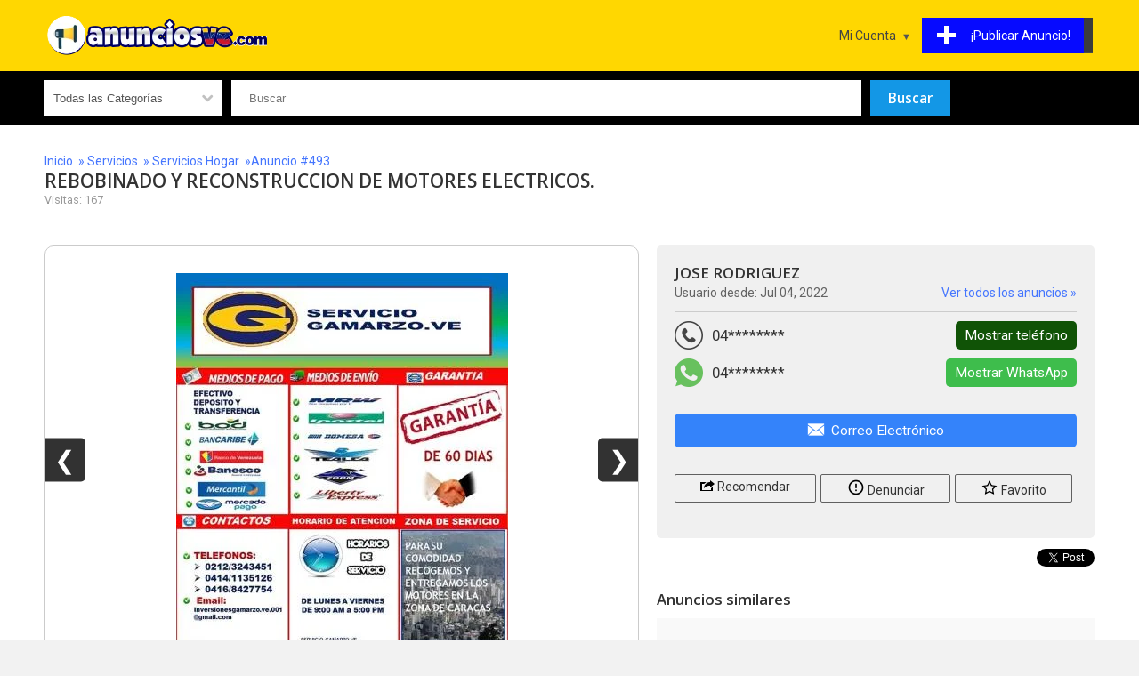

--- FILE ---
content_type: text/html; charset=UTF-8
request_url: https://www.anunciosve.com/servicios-hogar/rebobinado-y-reconstruccion-de-motores-electricos
body_size: 16136
content:
<!DOCTYPE html>
<html lang="es">

<head>
<title>REBOBINADO Y RECONSTRUCCION DE MOTORES ELECTRICOS. en El Paraíso Distrito Capital | Anuncios Venezuela</title>

<meta charset="UTF-8">
<meta name="viewport" content="width=device-width, initial-scale=1.0">
<script data-ad-client="ca-pub-3485436641736938" async src="https://pagead2.googlesyndication.com/pagead/js/adsbygoogle.js"></script>
<meta name="description" content="SERVICIO GAMARZO.VE REBOBINADO Y RECONSTRUCCION DE: * MOTORES DE LAVADORAS Y SECADORAS. * MOTORES MONOFASICOS Y TRIFASICOS. * BOMBAS DE AGUA. * MOTORES VENTILADOR PARA EVAPORADORAS Y CONDESADORAS DE REFRIGERACION Y AIRE ACONDICIONADO. GARANTIA DE" />
<meta name="keywords" content="REBOBINADO, RECONSTRUCCION, MOTORES, ELECTRICOS., Servicios Hogar, El Paraíso Libertador Distrito Capital, SERVICIO, GAMARZO.VE, REBOBINADO, RECONSTRUCCION, DE:, MOTORES, LAVADORAS, SECADORAS., MOTORES, MONOFASICOS, TRIFASICOS., BOMBAS, AGUA. *, MOT" />
<meta name="robots" content="index, follow" />


<meta property="og:title" content="REBOBINADO Y RECONSTRUCCION DE MOTORES ELECTRICOS." />
<meta property="og:type" content="article" />
<meta property="og:url" content="https://www.anunciosve.com/servicios-hogar/rebobinado-y-reconstruccion-de-motores-electricos" />
<meta property="og:image" content="https://www.anunciosve.com/images/listings/2022-07/bigThmb/rebobinado_y_reconstruccion_de_motores_e-1656888656-119-e.jpg"/> 
<meta property="og:site_name" content="Anuncios Venezuela" />
<meta property="og:description" content="SERVICIO GAMARZO.VE REBOBINADO Y RECONSTRUCCION DE: * MOTORES DE LAVADORAS Y SECADORAS. * MOTORES MONOFASICOS Y TRIFASICOS. * BOMBAS DE AGUA. * MOTORES VENTILADOR PARA EVAPORADORAS Y CONDESADORAS DE REFRIGERACION Y AIRE ACONDICIONADO. GARANTIA DE"/>




<link href="https://www.anunciosve.com/templates/flux/css/style.css" rel="stylesheet" type="text/css"/>
<link href="https://www.anunciosve.com/templates/flux/css/style_yellow.css" rel="stylesheet" type="text/css"/>
<script src="https://www.anunciosve.com/js/details.js"></script>


<script>
//<![CDATA[


// redirect if media queries are not enabled
function mediaQueriesEnabled () {
    return (typeof window.matchMedia != "undefined" || typeof window.msMatchMedia != "undefined");
}

function isIE () {
  var myNav = navigator.userAgent.toLowerCase();
  return (myNav.indexOf('msie') != -1) ? parseInt(myNav.split('msie')[1]) : false;
}

if (isIE () && isIE () < 9) window.location.href="https://www.anunciosve.com/bns.php";
// end redirect if media queries are not enabled

site_width=1200;

gmalng='';
gmareg='';

places=0;dsearch=0;exdate=new Date();
exdate.setDate(exdate.getDate() + 365);
var frontend = 1;
var no_languages = 1;

jQuery(document).ready(function() {

if(places || dsearch) { 
	load_gmaps();
}

if(dsearch && !places) {

	$("#qs_location").change(function(event){ 
	
		// fill in qs_lat and qs_long with the location coordinates
		var geocoder =  new google.maps.Geocoder();
		geocoder.geocode( { 'address': $("#qs_location").val()}, function(results, status) {
			if (status == google.maps.GeocoderStatus.OK) {
				$("#qs_lat").val(results[0].geometry.location.lat());
				$("#qs_long").val(results[0].geometry.location.lng());
				$("#qs_dist").prop('disabled', false);
				
			} else {
				//alert("Something got wrong " + status);
				$("#qs_lat").val('');
				$("#qs_long").val('');
				$("#qs_dist").prop('disabled', true);
			}
		});

	});
	
}

//alert(navigator.userAgent)
$("a[href='#top']").click(function() {
  $("html, body").animate({ scrollTop: 0 }, "slow");
  return false;
});

$("#show_search").click(function(){ 
 
	$("#nav").slideUp();
	$("#quick-search").slideDown();
	$("#menu").toggleClass("change");

});

 	// show left and right banners only if the window is wide enough
 	if( window.innerWidth >= site_width+100) {

	// get position for left and right banners
	var left_page_pos = $(".page").offset().left;
	var right_page_pos = left_page_pos + $(".page").width()+10;
	var top_page_pos = $(".page").offset().top;



	lb_height = $(".left_banners").height();
	rb_height = $(".right_banners").height();
	page_bottom = $("footer").offset().top;

  	$(window).scroll(function () {

 		set2 = $(document).scrollTop()+20;

		if(set2<top_page_pos) set3 = top_page_pos+"px";
		else set3 = set2+"px";




	}); // end on window scroll

	} // end show left and right banners only if the window is wide enough

	// back to top button
	// browser window scroll (in pixels) after which the "back to top" link is shown
	var offset = 300,
	//browser window scroll (in pixels) after which the "back to top" link opacity is reduced
	offset_opacity = 1200,
	//duration of the top scrolling animation (in ms)
	scroll_top_duration = 700,
	//grab the "back to top" link
	$back_to_top = $('.cd-top');

	//hide or show the "back to top" link
	$(window).scroll(function(){
		( $(this).scrollTop() > offset ) ? $back_to_top.addClass('cd-is-visible') : $back_to_top.removeClass('cd-is-visible cd-fade-out');
		if( $(this).scrollTop() > offset_opacity ) { 
			$back_to_top.addClass('cd-fade-out');
		}
	});

	//smooth scroll to top
	$back_to_top.on('click', function(event){
		event.preventDefault();
		$('body,html').animate({
			scrollTop: 0 ,
		 	}, scroll_top_duration
		);
	});
	// end back to top button
	
	$("#remove_qs_keyword").click(function(){ 
		$("#qs_keyword").val('');
		$("#qsearch").submit();
	
	});
	$("#remove_qs_location").click(function(){ 
		$("#qs_location").val('');
		$("#qs_dist").val('');
		$("#qsearch").submit();
	
	});
	$("#qs_category").change(function(){ 
		//$("#qsearch").submit();
		
		onQuickSearch('qsearch', 'https://www.anunciosve.com'); reloadDep('2', 'https://www.anunciosve.com');		

	});
	
	
		onQuickSearch('qsearch', 'https://www.anunciosve.com'); reloadDep('2', 'https://www.anunciosve.com');		

}); // end document ready



function toggleMenu(x) {

	x.classList.toggle("change");
	if($("#nav").is(":visible"))
		$("#nav").slideUp();
	else $("#nav").slideDown();
	
}

function toggleLocation() {

	if($("#locations_list").is(":visible"))
		$("#locations_list").slideUp();
	else $("#locations_list").slideDown();
	
}

WebFont.load({
    google: {
      families: ['Open Sans:400,600,700', 'Roboto']
    }
});

function enable_autocomplete() {

	var input = document.getElementById('qs_location');
	var options = {
	geocode: 1
	};

	autocomplete = new google.maps.places.Autocomplete(input, options);
	autocomplete.addListener('place_changed', fillInLocationFields);

	
} // end enable_autocomplete

function fillInLocationFields() {

      var componentForm = {
      		country: 'long_name',      		administrative_area_level_1: 'long_name',      		locality: 'long_name',      		postal_code: 'long_name',            };

      var componentMapForm = {
      		country: 'country',      		administrative_area_level_1: 'region',      		locality: 'city',      		postal_code: 'zip',            };
	  var place = autocomplete.getPlace();

        for (var component in componentMapForm) {
          document.getElementById("qs_"+componentMapForm[component]).value = '';
        }

        // Get each component of the address from the place details
        // and fill the corresponding field on the form.
        var found_loc = 0;
        for (var i = 0; i < place.address_components.length; i++) {
          var addressType = place.address_components[i].types[0];

          if (componentForm[addressType]) {
            var val = place.address_components[i][componentForm[addressType]];
            document.getElementById("qs_"+componentMapForm[addressType]).value = val;
            found_loc = 1;
          }
        }

        if(dsearch) {
			$("#qs_lat").val();
			$("#qs_long").val();
			$("#qs_dist").prop('disabled', true);

			$("#qs_lat").val(place.geometry.location.lat());
			$("#qs_long").val(place.geometry.location.lng());
			$("#qs_dist").prop('disabled', false);
		}
}


//]]>
</script>





<!-- Google tag (gtag.js) -->
<script async src="https://www.googletagmanager.com/gtag/js?id=G-VE41SCDE61"></script>
<script>
  window.dataLayer = window.dataLayer || [];
  function gtag(){dataLayer.push(arguments);}
  gtag('js', new Date());

  gtag('config', 'G-VE41SCDE61');
</script>


<style>


@media all and (min-width: 1200px)
{

	.bottom-notice { min-width: 1200px; }
	.page_bounds { min-width: 1200px; width: 1200px;  margin: 0 auto !important;}
		.box-container { width: 20%; }
	
}


</style>


</head>
<body>





<div id="fb-root"></div>
<script>(function(d, s, id) {
  var js, fjs = d.getElementsByTagName(s)[0];
  if (d.getElementById(id)) return;
  js = d.createElement(s); js.id = id;
  js.async=true; js.src = "//connect.facebook.net/es_ES/sdk.js#xfbml=1&appId=366569310118205&version=v2.5";
  fjs.parentNode.insertBefore(js, fjs);
}(document, 'script', 'facebook-jssdk'));</script>






<header>
	<div class="page_bounds" id="top">


<div class="top-logo">
		
	<a href="https://www.anunciosve.com"><div class="default_logo">&nbsp;</div></a></div>







<div id="menu" onclick="toggleMenu(this)">
	<div class="bar1"></div>
	<div class="bar2"></div>
	<div class="bar3"></div>
</div>

<div class="ssclear"></div>

<ul id="nav">

	<li class="show_search"><a href="javascript:;" id="show_search"><div class="search_icon"><div class="search_circle"></div><div class="search_rectangle"></div></div><span>Buscar</span></a></li>

	<li class="post-listing"><a href="https://www.anunciosve.com/login?loc=new_listing.php"><div class="post-listing-btn"><div class="plus"></div><span>¡Publicar&nbsp;Anuncio!</span></div></a></li>
	
	
	<li>
	
	<a class="arrow-button" href="#"><span class="down-arrow">Mi Cuenta</span></a>
	
 			<ul>
			<li><a href="https://www.anunciosve.com/login">Ingresar</a></li>
			<li><a href="https://www.anunciosve.com/register">Registrarse</a></li>
			<li><a class="starfav" href="https://www.anunciosve.com/favoritos">Favoritos</a></li>
		</ul>
	
		
	</li> 
	
</ul> 

<div class="clearfix"></div>
	</div>
</header>



<div id="quick-search" >
<div class="page_bounds">
<form name="qsearch" id="qsearch" method="post" action="https://www.anunciosve.com/listings.php">
<div id="qs_container">
	
	<div class="qs_category qsf">
		<select name="qs_category" id="qs_category">
				<option value="">Todas las Categorías</option>
								<option value="4" >Trabajos</option>
								<option value="35" >&nbsp;&nbsp;&nbsp;Contabilidad - Finanzas</option>
								<option value="36" >&nbsp;&nbsp;&nbsp;Publicidad</option>
								<option value="37" >&nbsp;&nbsp;&nbsp;Arte - Diseño - Medios</option>
								<option value="38" >&nbsp;&nbsp;&nbsp;Administración Empresas</option>
								<option value="39" >&nbsp;&nbsp;&nbsp;Limpieza</option>
								<option value="40" >&nbsp;&nbsp;&nbsp;Construcción</option>
								<option value="41" >&nbsp;&nbsp;&nbsp;Servicio Cliente</option>
								<option value="42" >&nbsp;&nbsp;&nbsp;Educación</option>
								<option value="44" >&nbsp;&nbsp;&nbsp;Diseño - Moda</option>
								<option value="45" >&nbsp;&nbsp;&nbsp;Medicina - Salud</option>
								<option value="46" >&nbsp;&nbsp;&nbsp;Ingeniería</option>
								<option value="47" >&nbsp;&nbsp;&nbsp;Legal - Asesoría</option>
								<option value="48" >&nbsp;&nbsp;&nbsp;Hostelería / Turismo</option>
								<option value="49" >&nbsp;&nbsp;&nbsp;Márketing</option>
								<option value="50" >&nbsp;&nbsp;&nbsp;Bienes Raíces</option>
								<option value="51" >&nbsp;&nbsp;&nbsp;Mantenimiento - Reparaciones</option>
								<option value="52" >&nbsp;&nbsp;&nbsp;Ventas</option>
								<option value="53" >&nbsp;&nbsp;&nbsp;Tecnología</option>
								<option value="54" >&nbsp;&nbsp;&nbsp;Telecomunicaciones</option>
								<option value="55" >&nbsp;&nbsp;&nbsp;Transporte Viajes</option>
								<option value="56" >&nbsp;&nbsp;&nbsp;Empleos de Casa</option>
								<option value="92" >&nbsp;&nbsp;&nbsp;Compras - Comercio Exterior</option>
								<option value="93" >&nbsp;&nbsp;&nbsp;Diseño - Artes Gráficas</option>
								<option value="94" >&nbsp;&nbsp;&nbsp;Almacén - Logística - Transporte</option>
								<option value="95" >&nbsp;&nbsp;&nbsp;Dirección - Gerencia</option>
								<option value="43" >&nbsp;&nbsp;&nbsp;Otros Empleos</option>
								<option value="1" >Vehículos</option>
								<option value="8" >&nbsp;&nbsp;&nbsp;Autos</option>
								<option value="9" >&nbsp;&nbsp;&nbsp;Motocicletas</option>
								<option value="10" >&nbsp;&nbsp;&nbsp;Barcos</option>
								<option value="11" >&nbsp;&nbsp;&nbsp;RVs - Campistas - Caravanas</option>
								<option value="12" >&nbsp;&nbsp;&nbsp;Camiones comerciales</option>
								<option value="13" >&nbsp;&nbsp;&nbsp;Aviones</option>
								<option value="14" >&nbsp;&nbsp;&nbsp;Partes y Accesorios</option>
								<option value="15" >&nbsp;&nbsp;&nbsp;Otros Vehículos</option>
								<option value="2" >Propiedades - Inmuebles</option>
								<option value="16" >&nbsp;&nbsp;&nbsp;Apartamentos - Casas -  Venta</option>
								<option value="17" >&nbsp;&nbsp;&nbsp;Apartamentos - Casas -  Alquiler</option>
								<option value="18" >&nbsp;&nbsp;&nbsp;Alquiler Casas - Vacaciones</option>
								<option value="19" >&nbsp;&nbsp;&nbsp;Alquiler Inmuebles Comerciales</option>
								<option value="23" >&nbsp;&nbsp;&nbsp;Venta Inmuebles Comerciales</option>
								<option value="20" >&nbsp;&nbsp;&nbsp;Venta de Terrenos</option>
								<option value="22" >&nbsp;&nbsp;&nbsp;Habitaciones Compartidas</option>
								<option value="24" >&nbsp;&nbsp;&nbsp;Agentes Inmobiliarios</option>
								<option value="21" >&nbsp;&nbsp;&nbsp;Otros Inmuebles</option>
								<option value="3" >Mascotas</option>
								<option value="25" >&nbsp;&nbsp;&nbsp;Perros</option>
								<option value="26" >&nbsp;&nbsp;&nbsp;Gatos</option>
								<option value="27" >&nbsp;&nbsp;&nbsp;Caballos</option>
								<option value="28" >&nbsp;&nbsp;&nbsp;Aves</option>
								<option value="29" >&nbsp;&nbsp;&nbsp;Pez</option>
								<option value="30" >&nbsp;&nbsp;&nbsp;Veterinarios</option>
								<option value="31" >&nbsp;&nbsp;&nbsp;Reptiles</option>
								<option value="32" >&nbsp;&nbsp;&nbsp;Arañas - Insectos</option>
								<option value="34" >&nbsp;&nbsp;&nbsp;Suministros mascotas</option>
								<option value="33" >&nbsp;&nbsp;&nbsp;Otras mascotas</option>
								<option value="6" >Compra - Venta</option>
								<option value="63" >&nbsp;&nbsp;&nbsp;Herramientas Construcción</option>
								<option value="64" >&nbsp;&nbsp;&nbsp;Arte - Antigüedades</option>
								<option value="65" >&nbsp;&nbsp;&nbsp;Libros Revistas</option>
								<option value="66" >&nbsp;&nbsp;&nbsp;Celulares</option>
								<option value="67" >&nbsp;&nbsp;&nbsp;Ropa Accesorios</option>
								<option value="68" >&nbsp;&nbsp;&nbsp;Computadoras</option>
								<option value="69" >&nbsp;&nbsp;&nbsp;DVD y Películas</option>
								<option value="70" >&nbsp;&nbsp;&nbsp;Equipos Electrónicos</option>
								<option value="72" >&nbsp;&nbsp;&nbsp;Muebles</option>
								<option value="73" >&nbsp;&nbsp;&nbsp;Salud y Belleza</option>
								<option value="74" >&nbsp;&nbsp;&nbsp;Hogar y Jardín</option>
								<option value="75" >&nbsp;&nbsp;&nbsp;Instrumentos Musicales</option>
								<option value="76" >&nbsp;&nbsp;&nbsp;Fotografía</option>
								<option value="77" >&nbsp;&nbsp;&nbsp;Deportes - Fitness</option>
								<option value="96" >&nbsp;&nbsp;&nbsp;Electrodomésticos</option>
								<option value="97" >&nbsp;&nbsp;&nbsp;Juguetes - Infantiles</option>
								<option value="98" >&nbsp;&nbsp;&nbsp;Relojes - Joyas - Accesorios</option>
								<option value="99" >&nbsp;&nbsp;&nbsp;Niños - Bebes</option>
								<option value="71" >&nbsp;&nbsp;&nbsp;Otras mercancías</option>
								<option value="7" >Servicios</option>
								<option value="78" >&nbsp;&nbsp;&nbsp;Automotrices</option>
								<option value="79" >&nbsp;&nbsp;&nbsp;Cuidado Niños - Ancianos</option>
								<option value="80" >&nbsp;&nbsp;&nbsp;Limpieza</option>
								<option value="81" >&nbsp;&nbsp;&nbsp;Informático - Programador</option>
								<option value="82" >&nbsp;&nbsp;&nbsp;Diseño</option>
								<option value="84" >&nbsp;&nbsp;&nbsp;Financiero</option>
								<option value="85" >&nbsp;&nbsp;&nbsp;Comida Restaurantes</option>
								<option value="86" >&nbsp;&nbsp;&nbsp;Salud y Belleza</option>
								<option value="87" >&nbsp;&nbsp;&nbsp;Servicios Hogar</option>
								<option value="88" >&nbsp;&nbsp;&nbsp;Jardinería</option>
								<option value="89" >&nbsp;&nbsp;&nbsp;Clases y Cursos</option>
								<option value="90" >&nbsp;&nbsp;&nbsp;Mudanzas y Traslado</option>
								<option value="91" >&nbsp;&nbsp;&nbsp;Traducción</option>
								<option value="83" >&nbsp;&nbsp;&nbsp;Otros Servicios</option>
							</select>
	</div>
	
	<div class="qs_keyword qsf relative">
	<input type="text" name="qs_keyword" id="qs_keyword" placeholder="Buscar" value=""/>
	<a href="javascript:;" id="remove_qs_keyword" class="close qs_delete hidden" ></a>
	</div>
<!--
	<div class="qs_location qsf relative">
	<input type="text" name="qs_location" id="qs_location" placeholder="Ubicación" value=""/>
	<a href="javascript:;" id="remove_qs_location" class="close qs_delete hidden" ></a>
	</div>
-->	
		
		
		
	<div class="search-button qsf search-button-nomob"><input type="submit" name="Search" id="Search" value="Buscar"/></div>
	
</div> 
	

<div id="qs_extended" >
	
		<div class="qsf"  id="li_make" style="display: none">
	<select name="qs_make" id="qs_make" disabled="disabled" onchange="selDepending(1, 'qs_make', 'qs_model', '2', this.form.qs_category.value, 0, '', 0, '', 'https://www.anunciosve.com', '' )">
		<option value="">Marca</option>
			</select>
	<input type="hidden" name="dep_id_qs_make" id="dep_id_qs_make" value="" />

	
		

	</div>
	<div class="qsf"  id="li_model" style="display: none">
	<select disabled='disabled' name="qs_model" id="qs_model" 
	>
		<option value="">Modelo</option>
	</select><input type="hidden" name="dep_id_qs_model" id="dep_id_qs_model" value="" />



	</div>

	
	
	</div> 

<div class="search-button search-button-mob qsf"><input type="submit" name="Search1" id="Search1" value="Buscar"/></div>

 

<div class="clearfix"></div>
	<input type="hidden" name="order" value="date_added" />
	<input type="hidden" name="order_way" value="desc" />
	
</form>
</div>
</div>



<main>
	<div class="page_bounds page">






	</div> 


<div class="wait"></div>

<div id="top_details_section">

<div class="page_bounds">
<div class="details-top">

	<div class="cat-path dtl">

	<a href="https://www.anunciosve.com/">Inicio</a>
		&nbsp;&raquo;
	<a href="https://www.anunciosve.com/categoria/servicios">Servicios</a>
		&nbsp;&raquo;
	<a href="https://www.anunciosve.com/categoria/servicios-hogar">Servicios Hogar</a>
		&nbsp;&raquo;Anuncio&nbsp;#493
	</div> 

	<div class="dtr details-price">
	
		
			 
			
	 
	</div> 
	
	<div class="clearfix"></div>
	
	<div class="dtl">
	
		<h1>REBOBINADO Y RECONSTRUCCION DE MOTORES ELECTRICOS.</h1>
		
				<div class="clearfix"></div>
		<div class="small-light">Visitas: 167</div>
		
	</div>
	
	<div class="dtr">
	
				
		
				
	
	</div> 
	<div class="clearfix"></div>

</div> 
</div> 






</div> 


<div class="details-content">
<div class="page_bounds">





<div class="dc-left col-7 col-m-6">





<section id="listing_details_section">



<div id="gallery" >

<div class="my-gallery" itemscope itemtype="http://schema.org/ImageGallery">
		<figure itemprop="associatedMedia" itemscope itemtype="http://schema.org/ImageObject">
		<a href="https://www.anunciosve.com/images/listings/2022-07/rebobinado_y_reconstruccion_de_motores_e-1656888656-119-e.jpg" itemprop="contentUrl" data-size="533x600">
			<img src="https://www.anunciosve.com/images/listings/2022-07/bigThmb/rebobinado_y_reconstruccion_de_motores_e-1656888656-119-e.jpg" class="slides" itemprop="thumbnail" alt="REBOBINADO Y RECONSTRUCCION DE MOTORES ELECTRICOS." id="img-1" />
		</a>
	</figure>
		<figure itemprop="associatedMedia" itemscope itemtype="http://schema.org/ImageObject">
		<a href="https://www.anunciosve.com/images/listings/2022-07/rebobinado_y_reconstruccion_de_motores_e-1656888673-231-e.jpg" itemprop="contentUrl" data-size="533x600">
			<img src="https://www.anunciosve.com/images/listings/2022-07/bigThmb/rebobinado_y_reconstruccion_de_motores_e-1656888673-231-e.jpg" class="slides" itemprop="thumbnail" alt="REBOBINADO Y RECONSTRUCCION DE MOTORES ELECTRICOS." id="img-2" />
		</a>
	</figure>
		<figure itemprop="associatedMedia" itemscope itemtype="http://schema.org/ImageObject">
		<a href="https://www.anunciosve.com/images/listings/2022-07/rebobinado_y_reconstruccion_de_motores_e-1656888686-649-e.jpg" itemprop="contentUrl" data-size="533x600">
			<img src="https://www.anunciosve.com/images/listings/2022-07/bigThmb/rebobinado_y_reconstruccion_de_motores_e-1656888686-649-e.jpg" class="slides" itemprop="thumbnail" alt="REBOBINADO Y RECONSTRUCCION DE MOTORES ELECTRICOS." id="img-3" />
		</a>
	</figure>
		<figure itemprop="associatedMedia" itemscope itemtype="http://schema.org/ImageObject">
		<a href="https://www.anunciosve.com/images/listings/2022-07/rebobinado_y_reconstruccion_de_motores_e-1656888698-319-e.jpg" itemprop="contentUrl" data-size="533x600">
			<img src="https://www.anunciosve.com/images/listings/2022-07/bigThmb/rebobinado_y_reconstruccion_de_motores_e-1656888698-319-e.jpg" class="slides" itemprop="thumbnail" alt="REBOBINADO Y RECONSTRUCCION DE MOTORES ELECTRICOS." id="img-4" />
		</a>
	</figure>
			<button class="nav-button nav-left" onclick="plusDivs(-1)">&#10094;</button>
	<button class="nav-button nav-right" onclick="plusDivs(1)">&#10095;</button>
	</div>

	

<div class="bottom-gallery">
	<div class="lfloat image_counter gallery-button"><img src="https://www.anunciosve.com/templates/flux/images/camera.png" />&nbsp;<span id="crt_img">1</span> of 4</div>	<div class="rfloat gallery-button" id="view_gallery"><img src="https://www.anunciosve.com/templates/flux/images/zoom.png" /></div>
</div>

    
	<div class="clearfix"></div>

<div class="pswp" tabindex="-1" role="dialog" aria-hidden="true">

    <div class="pswp__bg"></div>

    <div class="pswp__scroll-wrap">

        <div class="pswp__container">
            <div class="pswp__item"></div>
            <div class="pswp__item"></div>
            <div class="pswp__item"></div>
        </div>

        <div class="pswp__ui pswp__ui--hidden">

            <div class="pswp__top-bar">

                <div class="pswp__counter"></div>

                <button class="pswp__button pswp__button--close" title="Close (Esc)"></button>

                <button class="pswp__button pswp__button--share" title="Share"></button>

                <button class="pswp__button pswp__button--fs" title="Toggle fullscreen"></button>

                <button class="pswp__button pswp__button--zoom" title="Zoom in/out"></button>

                <div class="pswp__preloader">
                    <div class="pswp__preloader__icn">
                      <div class="pswp__preloader__cut">
                        <div class="pswp__preloader__donut"></div>
                      </div>
                    </div>
                </div>
            </div>

            <div class="pswp__share-modal pswp__share-modal--hidden pswp__single-tap">
                <div class="pswp__share-tooltip"></div> 
            </div>

            <button class="pswp__button pswp__button--arrow--left" title="Previous (arrow left)">
            </button>

            <button class="pswp__button pswp__button--arrow--right" title="Next (arrow right)">
            </button>

            <div class="pswp__caption">
                <div class="pswp__caption__center"></div>
            </div>

        </div>

    </div>

</div>



</div> 


<div id="listing-details" class="mb20">

	
	
		
		
	
		
	
		
				
	 
		
	
		
				
			
		<div class="fdesc ld">
					<span>Estado:</span>
		
				
		 

						Distrito Capital
			
						</div>

			<div class="fdesc ld">
				<span>Municipio:</span>

								Libertador
								
						
						</div>

			<div class="fdesc ld">
				<span>Parroquia:</span>
	
								El Paraíso
										
			
			
			

		 
	
				
		</div> 

	 
		
	 

	<div class="clearfix"></div>
	
</div> 

<div id="pdescription" class="mb20">SERVICIO GAMARZO.VE <br>REBOBINADO Y RECONSTRUCCION DE: <br>* MOTORES DE LAVADORAS Y SECADORAS. <br>* MOTORES MONOFASICOS Y TRIFASICOS. <br>* BOMBAS DE AGUA.<br>* MOTORES VENTILADOR PARA EVAPORADORAS Y CONDESADORAS DE REFRIGERACION Y AIRE ACONDICIONADO.<br>GARANTIA DE 60 DIAS. <br>TELEFONOS: 0212/3243451 - 0414/1135126 - 04168427754</div>




 


 


 





 


 


 





</section>

<section id="listing_extra1">


<div class="light-container mb20 fb-comments" data-href="www.anunciosve.com/servicios-hogar/rebobinado-y-reconstruccion-de-motores-electricos" data-numposts="5" data-colorscheme="light"></div>









</section> 





</div> 

<div class="dc-right col-5 col-m-6">

<section id="listing_user_details">




<div id="contact-details" class="dark-container">


	<div class="contact_name">
		<h2 class="lfloat">
				JOSE RODRIGUEZ 
				</h2>
				
	</div>
	<div class="clearfix"></div>
	
		
		<div class="lfloat">Usuario desde: Jul 04, 2022</div>
	
		<a href="https://www.anunciosve.com/usuario/jose-rodriguez" class="rfloat">Ver todos los anuncios &raquo;</a>
		<div class="clearfix"></div>
	
	<hr/>

	
	
		
		
	
		
		
		
			<div class="clearfix mb10">
	<div class="phone_icon"></div><span class="span_phone" id="span_phone">04********</span><a class="rfloat med-btn btn2 show_phone" href="javascript:;" id="show_phone">Mostrar teléfono</a>
	</div>
				
		
		
			<div class="clearfix mb10">
	<div class="whatsapp_icon"></div><span class="span_phone" id="span_whatsapp">04********</span><a class="rfloat med-btn btn-green show_phone" href="javascript:;" id="show_whatsapp">Mostrar WhatsApp</a>
	</div>
				
	
	
		
		
			
	 
	
		<div class="cdbtns">
	<a href="javascript:;" id="contact_user" class="cf cdbtn"><div class="wide_btn1 mb20"><img src="https://www.anunciosve.com/templates/flux/images/email.png" />Correo Electrónico</div></a>
	</div>
	
	<form name="contact_details" id="contact_details" method="post" action="https://www.anunciosve.com/mailto.php?post=1&aid=493&id=238">

	<div id="contact_form" class="form2">

	<div id="mailto_info" class="info" style="display: none;">
		<span class="closebtn" onclick='$("#mailto_info").hide();'>&times;</span>
		<span class="content"></span>
	</div>

	<div id="contact" class="hidden cf_form">
	<div class="heading">Contacto</div>
	<ul>
	<li>
	<label for="name">Nombre<span class="mandatory">*</span></label>
	<input type="text" id="name" name="name" value="" />
	</li>

	<li>
	<label for="email">Correo Electrónico<span class="mandatory">*</span></label>
	<input type="text" id="email" name="email" value="" />
	</li>

	<li>
	<label for="phone">Teléfono</label>
	<input type="text" id="phone" name="phone" />
	</li>

	<li>
	<label for="comments">Comentarios<span class="mandatory">*</span></label>
	<textarea name="comments" id="comments" rows="4"></textarea>
	</li>
	</ul>

			<div class="mb20">
	<script src="https://www.google.com/recaptcha/api.js?onload=onloadRCCallback&render=explicit" async defer></script>
<script type="text/javascript">
	var wid;
      var onloadRCCallback = function(extension) {
      
      var recaptcha_div = 'recaptcha_div';
      if(typeof extension !== "undefined") 
		recaptcha_div+=extension;

		// exit if the element does not exist
		if(!$("#"+recaptcha_div).length) return;
      
		wid = grecaptcha.render(recaptcha_div, {
          'sitekey' : '6Lc92U0cAAAAAMJmUYnK4SLHca8QMlLkH-o6VY1U'
        });
        $('#'+recaptcha_div).prop('title', wid);
      };
      
      function gReCaptchaReset(extension) {

		var recaptcha_div = 'recaptcha_div';
		if(typeof extension !== "undefined") 
			recaptcha_div+=extension;

		var wid = $('#'+recaptcha_div).prop('title');
		if(wid)
			grecaptcha.reset(wid);
		else grecaptcha.reset();	
      }
</script>

<div id="recaptcha_div"></div>


	</div>
		
	<div class="buttons">
	<input type="submit" class="button" name="ContactSeller" id="ContactSeller" value="Enviar" />
	</div>
	</div> 

	</div> 
	</form>


	<div class="cdbtns">

		<a href="javascript:;" class="btnr cdbtn fshare cf" id="share_btn"><span class="sshare"></span>&nbsp;Recomendar</a>

		<a href="javascript:;" class="btnr cdbtn freport cf" id="report_btn"><span class="sreport"></span>&nbsp;Denunciar</a>

				<a  href="javascript:;" id="fav493" class="btnr cdbtn addtofav"><span class="sfav"></span>&nbsp;Favorito</a>
		
		
				

	</div> 
	
	
	<form name="share_form" id="share_form" method="post" action="https://www.anunciosve.com/recommend.php?post=1&id=493">

	<div class="form2 mt20">

	<div id="share_info" class="info" style="display: none;">
		<span class="closebtn" onclick='$("#share_info").hide();'>&times;</span>
		<span class="content"></span>
	</div>

	<div id="share" class="hidden cf_form">

	<div class="heading">Recomendar Anuncio</div>
	<ul>
		<li>
			<label for="your_name">Tu Nombre<span class="mandatory"> *</span></label>
			<input type="text" name="your_name" id="your_name" value=""  />
		</li>

		<li>
			<label for="your_email">Tu Email<span class="mandatory"> *</span></label>
			<input type="text" name="your_email" id="your_email" value="" />
		</li>

		<li>
			<label for="friend_name">Nombre de tu amigo<span class="mandatory"> *</span></label>
			<input type="text" name="friend_name" id="friend_name" value="" />
		</li>

		<li>
			<label for="friend_email">Email de tu amigo<span class="mandatory"> *</span></label>
			<input type="text" name="friend_email" id="friend_email" value="" />
		</li>

		<li>
			<label for="message">Mensaje</label>
			<textarea name="message" id="message" rows="3"></textarea>
		</li>
	</ul>

			<div class="mb20">
	<div id="recaptcha_div_share"></div>


	</div>
		
	<div class="buttons">
	<input type="submit" class="button" name="Submit" id="Send" value="Enviar" />
	</div>
	</div> 

	</div>
	</form>

	
	
	<form name="report_form" id="report_form" method="post" action="https://www.anunciosve.com/report.php?post=1&id=493">

	<div class="form2 mt20">

	<div id="report_info" class="info" style="display: none;">
		<span class="closebtn" onclick='$("#report_info").hide();'>&times;</span>
		<span class="content"></span>
	</div>

	<div id="report" class="hidden cf_form">
	<div class="heading">Reportar</div>
	<ul>
	
		<li>
			<label for="report_name">Tu Nombre<span class="mandatory"> *</span></label>
			<input type="text" name="your_name" id="report_name" value="" />
		</li>

		<li>
			<label for="report_email">Tu Email<span class="mandatory"> *</span></label>
			<input type="text" name="your_email" id="report_email" value="" />
		</li>

		<li>
			<label for="report_message">Informar Razón</label>
			<textarea name="message" id="report_message" rows="6"></textarea>
		</li>

	</ul>

			<div class="mb20">
	<div id="recaptcha_div_report"></div>


	</div>
		
	<div class="buttons">
	<input type="submit" class="button" name="Submit" id="Send" value="Enviar" />
	</div>
	</div> 

	</div>
	</form>


	
</div> 


<div class="share">

<style type="text/css">
[id^=___plusone] { width:60px !important; }
</style>

<div class="fbl-container">
<div class="fb-like" data-href="" data-width="300" data-height="" data-colorscheme="light" data-layout="button_count" data-action="like" data-show-faces="false" data-send="false" show_faces="false"></div>
</div>


<div class="fbs-container">
<div class="fb-share-button" data-href="https://www.anunciosve.com/servicios-hogar/rebobinado-y-reconstruccion-de-motores-electricos" data-layout="button_count"><a target="_blank" href="https://www.facebook.com/sharer/sharer.php?u=https%3A%2F%2Fwww.anunciosve.com%2Fservicios-hogar%2Frebobinado-y-reconstruccion-de-motores-electricos&amp;src=sdkpreparse" class="fb-xfbml-parse-ignore">Recomendar</a></div>
</div>

<div class="tweet-container">
<a href="https://twitter.com/share" class="twitter-share-button" data-text="REBOBINADO Y RECONSTRUCCION DE MOTORES ELECTRICOS." data-count="none" data-via="anunciosb">Tweet</a><script src="https://platform.twitter.com/widgets.js"></script>
</div>

</div>
<div class="clearfix"></div>


















</section> 

<section id="listing_extra2">





<section>

<style type="text/css">
.simg { max-width: 96px; max-height: 66px; }
.smallimg { width: 100px; height: 70px; }
.rclass { margin-left: 100px;min-height: {$ads_settings.thmb_height+2}px; }
</style>


	
	<h2 class="heading">Anuncios similares</h2>
	
	<div class="light-container">
	
		
		<div class="classified pb10 ">

			<div class="lfloat gallery-img-bg smallimg sl-image">

			<a href="		https://www.anunciosve.com/servicios-hogar/02123559844-destapes-de-canerias-reparamos-fugas-de-aguas-bombas-de-aguas-instalacion-limpieza-de-tanques-sumideros-tanquillas-alcantarillas		" name="listing1157">
			<img class="simg" src="https://www.anunciosve.com/images/listings/2023-09/thmb/02123559844_destapes_de_ca__erias_reparam-1695311463-44-e.jpeg" alt="02123559844 DESTAPES DE CAÑERIAS REPARAMOS FUGAS DE AGUAS BOMBAS DE AGUAS INSTALACION LIMPIEZA DE T" />
			</a> 

			<div class="images-no">2</div>
			</div> 

			<div class="rclass fba">
		
				<div class="fbac">
				<div class="title"><a href="		https://www.anunciosve.com/servicios-hogar/02123559844-destapes-de-canerias-reparamos-fugas-de-aguas-bombas-de-aguas-instalacion-limpieza-de-tanques-sumideros-tanquillas-alcantarillas		">02123559844 DESTAPES DE CAÑERIAS REPARAMOS FUGAS DE AGUAS BOMBAS DE AGUAS INSTALACION LIMPIEZA DE...</a></div>

				<div class="sl-loc">Distrito Capital, Libertador</div>
				<div class="small-light">Publicado&nbsp;en&nbsp;<a href="https://www.anunciosve.com/categoria/servicios-hogar">Servicios Hogar</a></div>

				</div> 
		
				<div class="fbav sl-right" style="align-content: stretch;"> 
		
						
				
				<div class="fbavr price sl-price">Bs.700</div> 
							
				 
		
		
				<a href="javascript:;" class="addtofav fbavr" id="fav1157"><div class="starfav sl-make-fav"></div></a>
		
				</div> 

			</div> 
			<div class="clearfix"></div>
		</div> 
	
		
		<div class="classified pb10 ">

			<div class="lfloat gallery-img-bg smallimg sl-image">

			<a href="		https://www.anunciosve.com/servicios-hogar/servicios-de-emergencias-en-tuberias-de-gas-griferias-filtraciones-bombas-danadas-limpieza-destapes-en-general-tubos-rotos-pozos-septicos-tanques-de-a		" name="listing1160">
			<img class="simg" src="https://www.anunciosve.com/images/listings/2023-09/thmb/servicios_de_emergencias_en_tuberias_de_-1695312049-129-e.jpg" alt="SERVICIOS DE EMERGENCIAS EN TUBERIAS DE GAS GRIFERIAS FILTRACIONES BOMBAS DAÑADAS LIMPIEZA DESTAPES" />
			</a> 

			<div class="images-no">2</div>
			</div> 

			<div class="rclass fba">
		
				<div class="fbac">
				<div class="title"><a href="		https://www.anunciosve.com/servicios-hogar/servicios-de-emergencias-en-tuberias-de-gas-griferias-filtraciones-bombas-danadas-limpieza-destapes-en-general-tubos-rotos-pozos-septicos-tanques-de-a		">SERVICIOS DE EMERGENCIAS EN TUBERIAS DE GAS GRIFERIAS FILTRACIONES BOMBAS DAÑADAS LIMPIEZA DESTAP...</a></div>

				<div class="sl-loc">Distrito Capital, Libertador</div>
				<div class="small-light">Publicado&nbsp;en&nbsp;<a href="https://www.anunciosve.com/categoria/servicios-hogar">Servicios Hogar</a></div>

				</div> 
		
				<div class="fbav sl-right" style="align-content: stretch;"> 
		
						
				
				<div class="fbavr price sl-price">Bs.6700</div> 
							
				 
		
		
				<a href="javascript:;" class="addtofav fbavr" id="fav1160"><div class="starfav sl-make-fav"></div></a>
		
				</div> 

			</div> 
			<div class="clearfix"></div>
		</div> 
	
		
		<div class="classified pb10 ">

			<div class="lfloat gallery-img-bg smallimg sl-image">

			<a href="		https://www.anunciosve.com/servicios-hogar/reparacion-de-neveras-lavadora-microondas-hornos-secadoras-en-guatire-guarenas-04242555027		" name="listing1171">
			<img class="simg" src="https://www.anunciosve.com/images/listings/2023-09/thmb/reparacion_de_neveras_lavadora_microonda-1695689452-233-e.jpg" alt="REPARACION DE NEVERAS LAVADORA MICROONDAS HORNOS SECADORAS EN GUATIRE GUARENAS 04242555027" />
			</a> 

			<div class="images-no">2</div>
			</div> 

			<div class="rclass fba">
		
				<div class="fbac">
				<div class="title"><a href="		https://www.anunciosve.com/servicios-hogar/reparacion-de-neveras-lavadora-microondas-hornos-secadoras-en-guatire-guarenas-04242555027		">REPARACION DE NEVERAS LAVADORA MICROONDAS HORNOS SECADORAS EN GUATIRE GUARENAS 04242555027</a></div>

				<div class="sl-loc">Distrito Capital, Libertador</div>
				<div class="small-light">Publicado&nbsp;en&nbsp;<a href="https://www.anunciosve.com/categoria/servicios-hogar">Servicios Hogar</a></div>

				</div> 
		
				<div class="fbav sl-right" style="align-content: stretch;"> 
		
						
				
				 
							
				 
		
		
				<a href="javascript:;" class="addtofav fbavr" id="fav1171"><div class="starfav sl-make-fav"></div></a>
		
				</div> 

			</div> 
			<div class="clearfix"></div>
		</div> 
	
		
		<div class="classified pb10 ">

			<div class="lfloat gallery-img-bg smallimg sl-image">

			<a href="		https://www.anunciosve.com/servicios-hogar/plomeros-el-paraiso-reparamos-bombas-de-aguas-hidroneumaticos-tableros-pulmones-de-aguas-tuberias-filtraciones-fugas-de-aguas-destapes-achiques-de-poz		" name="listing1172">
			<img class="simg" src="https://www.anunciosve.com/images/listings/2023-09/thmb/plomeros_el_paraiso_reparamos_bombas_de_-1695745816-424-e.jpg" alt="PLOMEROS EL PARAISO REPARAMOS BOMBAS DE AGUAS HIDRONEUMATICOS TABLEROS PULMONES DE AGUAS TUBERIAS FI" />
			</a> 

			<div class="images-no">1</div>
			</div> 

			<div class="rclass fba">
		
				<div class="fbac">
				<div class="title"><a href="		https://www.anunciosve.com/servicios-hogar/plomeros-el-paraiso-reparamos-bombas-de-aguas-hidroneumaticos-tableros-pulmones-de-aguas-tuberias-filtraciones-fugas-de-aguas-destapes-achiques-de-poz		">PLOMEROS EL PARAISO REPARAMOS BOMBAS DE AGUAS HIDRONEUMATICOS TABLEROS PULMONES DE AGUAS TUBERIAS...</a></div>

				<div class="sl-loc">Distrito Capital, Libertador</div>
				<div class="small-light">Publicado&nbsp;en&nbsp;<a href="https://www.anunciosve.com/categoria/servicios-hogar">Servicios Hogar</a></div>

				</div> 
		
				<div class="fbav sl-right" style="align-content: stretch;"> 
		
						
				
				<div class="fbavr price sl-price">Bs.400</div> 
							
				 
		
		
				<a href="javascript:;" class="addtofav fbavr" id="fav1172"><div class="starfav sl-make-fav"></div></a>
		
				</div> 

			</div> 
			<div class="clearfix"></div>
		</div> 
	
		
		<div class="classified pb10 ">

			<div class="lfloat gallery-img-bg smallimg sl-image">

			<a href="		https://www.anunciosve.com/servicios-hogar/02123559844-servicios-de-emergencias-en-fugas-de-aguas-inundaciones-achiques-bombas-de-aguas-tubos-rotos-llaves-grifos-canerias-hidroneumaticos-tabler		" name="listing1177">
			<img class="simg" src="https://www.anunciosve.com/images/listings/2023-09/thmb/02123559844_servicios_de_emergencias_en_-1695746667-970-e.jpg" alt="02123559844 SERVICIOS DE EMERGENCIAS EN FUGAS DE AGUAS INUNDACIONES ACHIQUES BOMBAS DE AGUAS TUBOS R" />
			</a> 

			<div class="images-no">1</div>
			</div> 

			<div class="rclass fba">
		
				<div class="fbac">
				<div class="title"><a href="		https://www.anunciosve.com/servicios-hogar/02123559844-servicios-de-emergencias-en-fugas-de-aguas-inundaciones-achiques-bombas-de-aguas-tubos-rotos-llaves-grifos-canerias-hidroneumaticos-tabler		">02123559844 SERVICIOS DE EMERGENCIAS EN FUGAS DE AGUAS INUNDACIONES ACHIQUES BOMBAS DE AGUAS TUBO...</a></div>

				<div class="sl-loc">Distrito Capital, Libertador</div>
				<div class="small-light">Publicado&nbsp;en&nbsp;<a href="https://www.anunciosve.com/categoria/servicios-hogar">Servicios Hogar</a></div>

				</div> 
		
				<div class="fbav sl-right" style="align-content: stretch;"> 
		
						
				
				<div class="fbavr price sl-price">Bs.330</div> 
							
				 
		
		
				<a href="javascript:;" class="addtofav fbavr" id="fav1177"><div class="starfav sl-make-fav"></div></a>
		
				</div> 

			</div> 
			<div class="clearfix"></div>
		</div> 
	
		
		<div class="classified pb10 noborder">

			<div class="lfloat gallery-img-bg smallimg sl-image">

			<a href="		https://www.anunciosve.com/servicios-hogar/servicios-de-emergencias-en-destapes-mantenimientos-de-aguas-negras-blancas-reparacion-de-goteras-botes-de-aguas-filtraciones-bombas-danadas-achiques		" name="listing1189">
			<img class="simg" src="https://www.anunciosve.com/images/listings/2023-09/thmb/servicios_de_emergencias_en_destapes_man-1696008938-62-e.jpg" alt="SERVICIOS DE EMERGENCIAS EN DESTAPES MANTENIMIENTOS DE AGUAS NEGRAS BLANCAS REPARACION DE GOTERAS BO" />
			</a> 

			<div class="images-no">1</div>
			</div> 

			<div class="rclass fba">
		
				<div class="fbac">
				<div class="title"><a href="		https://www.anunciosve.com/servicios-hogar/servicios-de-emergencias-en-destapes-mantenimientos-de-aguas-negras-blancas-reparacion-de-goteras-botes-de-aguas-filtraciones-bombas-danadas-achiques		">SERVICIOS DE EMERGENCIAS EN DESTAPES MANTENIMIENTOS DE AGUAS NEGRAS BLANCAS REPARACION DE GOTERAS...</a></div>

				<div class="sl-loc">Distrito Capital, Libertador</div>
				<div class="small-light">Publicado&nbsp;en&nbsp;<a href="https://www.anunciosve.com/categoria/servicios-hogar">Servicios Hogar</a></div>

				</div> 
		
				<div class="fbav sl-right" style="align-content: stretch;"> 
		
						
				
				<div class="fbavr price sl-price">Bs.198</div> 
							
				 
		
		
				<a href="javascript:;" class="addtofav fbavr" id="fav1189"><div class="starfav sl-make-fav"></div></a>
		
				</div> 

			</div> 
			<div class="clearfix"></div>
		</div> 
		</div>
</section>	

</section> 

</div> 

<div class="clearfix"></div>

</div> 
</div> 

<script src="https://www.anunciosve.com/templates/flux/js/gallery.min.js"></script>
<link rel="stylesheet" href="https://www.anunciosve.com/libs/photoswipe/photoswipe.min.css"> 



<script>

	

		
				
	
	// maps for nologin users
	/*
	*/
	

function init_gmap() {



				/*
	*/	


	}

$(document).ready(function() {
	

	var gmaps_on = 0;
	

	// initialize google maps
	load_gmaps();

	$('a.imgfield').magnificPopup({type:'image', image: { cursor: null } });

	
/*     -------------- contact form ----------------      */
 
$("#mailto_info").hide();

var contactOptions = { 

		beforeSerialize: function(jqForm, options){ $("body").addClass("loading") },
		beforeSubmit:  function(formData, jqForm, options) {var queryString = $.param(formData);  return true;  }, 
		success:       contactSuccessResponse 
 
   }; 

function contactSuccessResponse(responseText, statusText, xhr, $form)  { 

//alert(responseText);
			var ret = JSON.parse(responseText);

			$("body").removeClass("loading");

			if(ret.response==1) {

				$("#mailto_info").find("span.content").html("<p>"+ret.info+"</p>");
				$("#mailto_info").show();
				$("#contact").slideUp();
				$('html,body').animate({scrollTop:$("#mailto_info").offset().top}, 'slow');
				return;

			}

			// response = 0 -> there are errors
			var no_err = ret.error.length;
			var err_field, err_string;

			// clean all fields possible err class
			$(".err").removeClass("err");
			// remove all err_labels
			$(".err_label").remove();

			// mark each field with error 
			for (var idx=0;idx<no_err;idx++) { 

				err_field = ret.error[idx].field;
				err_string = ret.error[idx].error;
				
				if(err_field=="alert_window") { alert(err_string); $('input[type="submit"]').prop('disabled', true); break; }
				
				$("#"+err_field).addClass("err");
				$("#"+err_field).before('<label class="err_label">'+err_string+'</label>');

			}
			
			// move the page to the first err_label element
			//$('html,body').animate({scrollTop:$(".err_label:first").offset().top}, 'slow');

						// reload recaptcha
			gReCaptchaReset();
			

}

 $('#contact_details').ajaxForm(contactOptions);
 
  $("#contact_user").click(function(){ 
 
	$(".cf_form").not("#contact").slideUp();

	if($("#contact").is(":visible")) {
		$("#contact").slideUp();
	}	
	else { 
		$("#contact").slideDown();
		
		
					onloadRCCallback();
				
		
	}
 });
 
	
/*     -------------- share form ----------------      */
 
$("#share_info").hide();

var shareOptions = { 

		beforeSerialize: function(jqForm, options){ $("body").addClass("loading") },
		beforeSubmit:  function(formData, jqForm, options) {var queryString = $.param(formData);  return true;  }, 
		success:       shareSuccessResponse 
 
   }; 

function shareSuccessResponse(responseText, statusText, xhr, $form)  { 

//alert(responseText);
			var ret = JSON.parse(responseText);

			$("body").removeClass("loading");

			if(ret.response==1) {

				$("#share_info").find("span.content").html("<p>"+ret.info+"</p>");
				$("#share_info").show();
				$("#share").slideUp();
				$('html,body').animate({scrollTop:$("#mailto_info").offset().top}, 'slow');
				return;

			}

			// response = 0 -> there are errors
			var no_err = ret.error.length;
			var err_field, err_string;

			// clean all fields possible err class
			$(".err").removeClass("err");
			// remove all err_labels
			$(".err_label").remove();

			// mark each field with error 
			for (var idx=0;idx<no_err;idx++) { 

				err_field = ret.error[idx].field;
				if(err_field=="recaptcha_div") err_field="recaptcha_div_share";
				err_string = ret.error[idx].error;
				$("#"+err_field).addClass("err");
				$("#"+err_field).before('<label class="err_label">'+err_string+'</label>');

			}
			
			// move the page to the first err_label element
			$('html,body').animate({scrollTop:$(".err_label:first").offset().top}, 'slow');

						// reload recaptcha
			gReCaptchaReset("_share");
			

}

 $('#share_form').ajaxForm(shareOptions);
 
 $(".fshare").click(function(){ 
 
	$(".cf_form").not("#share").slideUp();

	if($("#share").is(":visible")) {
		$("#share").slideUp();
	}	
	else { 
		$("#share").slideDown();
		
		
					onloadRCCallback("_share");
				
		
		}	
});
	

/*     -------------- report form ----------------      */
 
$("#report_info").hide();

var reportOptions = { 

		beforeSerialize: function(jqForm, options){ $("body").addClass("loading") },
		beforeSubmit:  function(formData, jqForm, options) {var queryString = $.param(formData);  return true;  }, 
		success:       reportSuccessResponse 
 
   }; 

function reportSuccessResponse(responseText, statusText, xhr, $form)  { 

//alert(responseText);
			var ret = JSON.parse(responseText);

			$("body").removeClass("loading");

			if(ret.response==1) {

				$("#report_info").find("span.content").html("<p>"+ret.info+"</p>");
				$("#report_info").show();
				$("#report").slideUp();
				$('html,body').animate({scrollTop:$("#mailto_info").offset().top}, 'slow');
				return;

			}

			// response = 0 -> there are errors
			var no_err = ret.error.length;
			var err_field, err_string;

			// clean all fields possible err class
			$(".err").removeClass("err");
			// remove all err_labels
			$(".err_label").remove();

			// mark each field with error 
			for (var idx=0;idx<no_err;idx++) { 

				err_field = ret.error[idx].field;
				if(err_field=="recaptcha_div") err_field="recaptcha_div_report";
				if(err_field=="your_name") err_field="report_name";
				if(err_field=="your_email") err_field="report_email";
				err_string = ret.error[idx].error;
				$("#"+err_field).addClass("err");
				$("#"+err_field).before('<label class="err_label">'+err_string+'</label>');

			}
			
			// move the page to the first err_label element
			$('html,body').animate({scrollTop:$(".err_label:first").offset().top}, 'slow');

						// reload recaptcha
			gReCaptchaReset("_report");
			

}

$('#report_form').ajaxForm(reportOptions);
 
$(".freport").click(function(){ 

	$(".cf_form").not("#report").slideUp();

	if($("#report").is(":visible")) {
		$("#report").slideUp();
	}	
	else { 
		$("#report").slideDown();
		
		
					onloadRCCallback("_report");
				

	}
});

$('a.addtofav').click(function() {
	var live_site = 'https://www.anunciosve.com';
	var listing_id = $(this).attr("id").substr(3);
	makeFavorite(listing_id, live_site);
	
	$(this).animate({
        opacity: '0.3'
    });
	
  }
);

$("#place_bid").click(function () { 

	
		alert("Ingrese para hacer su oferta!");
	return 0;
		

	if($(".auction-details").is(":visible"))
		$(".auction-details").slideUp();
	else $(".auction-details").slideDown();

});

$("#show_bids").click(function () { 

	if($(".auction-details").is(":visible"))
		$(".auction-details").slideUp();
	else $(".auction-details").slideDown();

});

$("a.show_phone").click(function(event){

	var field = jQuery(this).attr("id").substr(5);

	$.ajax({
		type		: "GET",
		cache		: false,
		url		: "https://www.anunciosve.com/include/get_phone.php?aid=493&id=238&field="+field,
		data		: $(this).serializeArray(),
		success: function(data) {

				$("#span_"+field).html(data);
				$("#show_"+field).hide();

			} // end data
		});// end ajax

});

$("a.show_l_phone").click(function(event){

	var field = jQuery(this).attr("id").substr(5);

	$.ajax({
		type		: "GET",
		cache		: false,
		url		: "https://www.anunciosve.com/include/get_phone.php?aid=493&type=listing&field="+field,
		data		: $(this).serializeArray(),
		success: function(data) {

				$("#span_"+field).html(data);
				$("#show_"+field).hide();

			} // end data
		});// end ajax

});

$("a.show_email").click(function(event){

	var field = jQuery(this).attr("id").substr(5);

	$.ajax({
		type		: "GET",
		cache		: false,
		url		: "https://www.anunciosve.com/include/get_phone.php?aid=493&id=238&field="+field,
		data		: $(this).serializeArray(),
		success: function(data) {

				$("#span_"+field).html(data);
				$("#show_"+field).hide();

			} // end data
		});// end ajax

});

});// end document ready

$('.tooltip').powerTip({
	placement: 'n'
});


</script>





<div class="page_bounds">



<div class="center fbn">	<div class="btype728_responsive">¡Anuncios Venezuela te da la bienvenida! Somos el portal de anuncios clasificados gratis líder en toda Venezuela. Queremos que conozcas todas las oportunidades que te brindamos para publicar tus anuncios en cada rincón del país.

Nuestra plataforma hace que publicar anuncios sea fácil y sencillo. Contamos con diversas categorías que abarcan desde la venta y alquiler de casas y apartamentos, venta de autos, compra y venta de mercancías, hasta ofertas de empleo y servicios. ¡Incluso puedes vender artículos de segunda mano de forma gratuita!

Estamos aquí para conectar a compradores y vendedores en todo el país, sin importar en qué región te encuentres. Anuncios Venezuela es tu mejor opción para promocionar tus productos y servicios de manera eficiente y gratuita.

¡Únete a nuestra comunidad de anunciantes hoy mismo y descubre todas las oportunidades que te esperan en Anuncios Venezuela!

<P>
<P>
¡Apóyanos para seguir en línea! Tu donación es crucial para mantener Anuncios Venezuela gratuitos y sin publicidad invasiva. Contribuya ahora y asegure nuestra continuidad. ¡Gracias por tu generosidad!

<div id="donate-button-container">
<div id="donate-button"></div>
<script src="https://www.paypalobjects.com/donate/sdk/donate-sdk.js" charset="UTF-8"></script>
<script>
PayPal.Donation.Button({
env:'production',
hosted_button_id:'7HJPUC54RC2QE',
image: {
src:'https://pics.paypal.com/00/s/NmY0YjA3YjQtOWUxNC00OWZiLTkyM2YtNzA5NTk4ZjVjNzZm/file.PNG',
alt:'Donate with PayPal button',
title:'PayPal - The safer, easier way to pay online!',
}
}).render('#donate-button');
</script>
</div></div></div>
<div class="clearfix"></div>


</div>
</main>

<!--Start of Tawk.to Script-->
<script type="text/javascript">
var Tawk_API=Tawk_API||{}, Tawk_LoadStart=new Date();
(function(){
var s1=document.createElement("script"),s0=document.getElementsByTagName("script")[0];
s1.async=true;
s1.src='https://embed.tawk.to/609e119b185beb22b30d1dbd/1f5kn9ikd';
s1.charset='UTF-8';
s1.setAttribute('crossorigin','*');
s0.parentNode.insertBefore(s1,s0);
})();
</script>
<!--End of Tawk.to Script-->

<footer>
<div class="page_bounds fbc_inv">
	<nav id="secnav" class="fb_inv">
	
		
				<ul>
				
			<li >
											<a href="https://www.anunciosve.com/pagina/blog" >
										Blog
							</a>
						</li>
		
				
			<li >
											<a href="https://www.anunciosc.com/pagina/otros-paises" >
										Cambiar país
							</a>
						</li>
		
				</ul>
				
		
				<ul>
					<li >
											<a href="https://www.anunciosve.com/pagina/anuncio-destacado" >
										Anuncios Destacados
							</a>
						</li>
					<li >
											<a href="https://www.anunciosve.com/pagina/guia-de-seguridad" >
										Guía de Seguridad
							</a>
						</li>
					<li >
											<a href="https://www.anunciosve.com/pagina/condiciones-de-uso-y-privacidad" >
										Condiciones de Uso y Privacidad
							</a>
						</li>
				</ul>
				
		<ul>
			
						
						<li><a href="https://www.anunciosve.com/login">Ingresar</a></li>
			 
			
			<li><a href="https://www.anunciosve.com/login.php?loc=new_listing.php">¡Publicar Anuncio!</a></li>
	
			<li><a href="https://www.anunciosve.com/contact">Contacto</a></li>

						
		</ul>
	</nav>
	
	<div class="frs">
		
				<div class="sn_buttons">

<!--
--><a target="_blank" href="https://www.facebook.com/mercadoaviso"><img src="https://www.anunciosve.com/templates/flux/modules/social_networks/images/sn_facebook.png" alt="Join us on Facebook" /></a><!--
--><!--

--><!--
--><a href="https://www.twitter.com/anunciosb" target="_blank"><img src="https://www.anunciosve.com/templates/flux/modules/social_networks/images/sn_twitter.png" alt="Follow us on Twitter" /></a><!--
--><!--

--><!--

--><!--
--><a target="_blank" href="https://www.youtube.com/channel/UCFaKx6Z6raOUVTThx2ZElmw"><img src="https://www.anunciosve.com/templates/flux/modules/social_networks/images/sn_youtube.png" alt="" /></a><!--
--><!--

--><!--
--><a target="_blank" href="https://www.pinterest.es/mercadoaviso/"><img src="https://www.anunciosve.com/templates/flux/modules/social_networks/images/sn_pinterest.png" alt="" /></a><!--
--><!--

--><!--
--><a target="_blank" href="https://www.instagram.com/mercadoaviso"><img src="https://www.anunciosve.com/templates/flux/modules/social_networks/images/sn_instagram.png" alt="" /></a><!--
--><!--

--><!--
--><a target="_blank" href="https://www.linkedin.com/in/mercadoaviso/"><img src="https://www.anunciosve.com/templates/flux/modules/social_networks/images/sn_linkedin.png" alt="" /></a><!--
--><!--

-->
</div>
				
		<div id="copyright">Copyright © 2024 - Anuncios Venezuela</div>
		
			

		
	</div>

</div>
</footer>


<a href="#top" class="cd-top side_button">Ve arriba</a>



 </body>
</html>

--- FILE ---
content_type: text/html; charset=utf-8
request_url: https://www.google.com/recaptcha/api2/anchor?ar=1&k=6Lc92U0cAAAAAMJmUYnK4SLHca8QMlLkH-o6VY1U&co=aHR0cHM6Ly93d3cuYW51bmNpb3N2ZS5jb206NDQz&hl=en&v=PoyoqOPhxBO7pBk68S4YbpHZ&size=normal&anchor-ms=20000&execute-ms=30000&cb=s4wy1o161ewd
body_size: 49609
content:
<!DOCTYPE HTML><html dir="ltr" lang="en"><head><meta http-equiv="Content-Type" content="text/html; charset=UTF-8">
<meta http-equiv="X-UA-Compatible" content="IE=edge">
<title>reCAPTCHA</title>
<style type="text/css">
/* cyrillic-ext */
@font-face {
  font-family: 'Roboto';
  font-style: normal;
  font-weight: 400;
  font-stretch: 100%;
  src: url(//fonts.gstatic.com/s/roboto/v48/KFO7CnqEu92Fr1ME7kSn66aGLdTylUAMa3GUBHMdazTgWw.woff2) format('woff2');
  unicode-range: U+0460-052F, U+1C80-1C8A, U+20B4, U+2DE0-2DFF, U+A640-A69F, U+FE2E-FE2F;
}
/* cyrillic */
@font-face {
  font-family: 'Roboto';
  font-style: normal;
  font-weight: 400;
  font-stretch: 100%;
  src: url(//fonts.gstatic.com/s/roboto/v48/KFO7CnqEu92Fr1ME7kSn66aGLdTylUAMa3iUBHMdazTgWw.woff2) format('woff2');
  unicode-range: U+0301, U+0400-045F, U+0490-0491, U+04B0-04B1, U+2116;
}
/* greek-ext */
@font-face {
  font-family: 'Roboto';
  font-style: normal;
  font-weight: 400;
  font-stretch: 100%;
  src: url(//fonts.gstatic.com/s/roboto/v48/KFO7CnqEu92Fr1ME7kSn66aGLdTylUAMa3CUBHMdazTgWw.woff2) format('woff2');
  unicode-range: U+1F00-1FFF;
}
/* greek */
@font-face {
  font-family: 'Roboto';
  font-style: normal;
  font-weight: 400;
  font-stretch: 100%;
  src: url(//fonts.gstatic.com/s/roboto/v48/KFO7CnqEu92Fr1ME7kSn66aGLdTylUAMa3-UBHMdazTgWw.woff2) format('woff2');
  unicode-range: U+0370-0377, U+037A-037F, U+0384-038A, U+038C, U+038E-03A1, U+03A3-03FF;
}
/* math */
@font-face {
  font-family: 'Roboto';
  font-style: normal;
  font-weight: 400;
  font-stretch: 100%;
  src: url(//fonts.gstatic.com/s/roboto/v48/KFO7CnqEu92Fr1ME7kSn66aGLdTylUAMawCUBHMdazTgWw.woff2) format('woff2');
  unicode-range: U+0302-0303, U+0305, U+0307-0308, U+0310, U+0312, U+0315, U+031A, U+0326-0327, U+032C, U+032F-0330, U+0332-0333, U+0338, U+033A, U+0346, U+034D, U+0391-03A1, U+03A3-03A9, U+03B1-03C9, U+03D1, U+03D5-03D6, U+03F0-03F1, U+03F4-03F5, U+2016-2017, U+2034-2038, U+203C, U+2040, U+2043, U+2047, U+2050, U+2057, U+205F, U+2070-2071, U+2074-208E, U+2090-209C, U+20D0-20DC, U+20E1, U+20E5-20EF, U+2100-2112, U+2114-2115, U+2117-2121, U+2123-214F, U+2190, U+2192, U+2194-21AE, U+21B0-21E5, U+21F1-21F2, U+21F4-2211, U+2213-2214, U+2216-22FF, U+2308-230B, U+2310, U+2319, U+231C-2321, U+2336-237A, U+237C, U+2395, U+239B-23B7, U+23D0, U+23DC-23E1, U+2474-2475, U+25AF, U+25B3, U+25B7, U+25BD, U+25C1, U+25CA, U+25CC, U+25FB, U+266D-266F, U+27C0-27FF, U+2900-2AFF, U+2B0E-2B11, U+2B30-2B4C, U+2BFE, U+3030, U+FF5B, U+FF5D, U+1D400-1D7FF, U+1EE00-1EEFF;
}
/* symbols */
@font-face {
  font-family: 'Roboto';
  font-style: normal;
  font-weight: 400;
  font-stretch: 100%;
  src: url(//fonts.gstatic.com/s/roboto/v48/KFO7CnqEu92Fr1ME7kSn66aGLdTylUAMaxKUBHMdazTgWw.woff2) format('woff2');
  unicode-range: U+0001-000C, U+000E-001F, U+007F-009F, U+20DD-20E0, U+20E2-20E4, U+2150-218F, U+2190, U+2192, U+2194-2199, U+21AF, U+21E6-21F0, U+21F3, U+2218-2219, U+2299, U+22C4-22C6, U+2300-243F, U+2440-244A, U+2460-24FF, U+25A0-27BF, U+2800-28FF, U+2921-2922, U+2981, U+29BF, U+29EB, U+2B00-2BFF, U+4DC0-4DFF, U+FFF9-FFFB, U+10140-1018E, U+10190-1019C, U+101A0, U+101D0-101FD, U+102E0-102FB, U+10E60-10E7E, U+1D2C0-1D2D3, U+1D2E0-1D37F, U+1F000-1F0FF, U+1F100-1F1AD, U+1F1E6-1F1FF, U+1F30D-1F30F, U+1F315, U+1F31C, U+1F31E, U+1F320-1F32C, U+1F336, U+1F378, U+1F37D, U+1F382, U+1F393-1F39F, U+1F3A7-1F3A8, U+1F3AC-1F3AF, U+1F3C2, U+1F3C4-1F3C6, U+1F3CA-1F3CE, U+1F3D4-1F3E0, U+1F3ED, U+1F3F1-1F3F3, U+1F3F5-1F3F7, U+1F408, U+1F415, U+1F41F, U+1F426, U+1F43F, U+1F441-1F442, U+1F444, U+1F446-1F449, U+1F44C-1F44E, U+1F453, U+1F46A, U+1F47D, U+1F4A3, U+1F4B0, U+1F4B3, U+1F4B9, U+1F4BB, U+1F4BF, U+1F4C8-1F4CB, U+1F4D6, U+1F4DA, U+1F4DF, U+1F4E3-1F4E6, U+1F4EA-1F4ED, U+1F4F7, U+1F4F9-1F4FB, U+1F4FD-1F4FE, U+1F503, U+1F507-1F50B, U+1F50D, U+1F512-1F513, U+1F53E-1F54A, U+1F54F-1F5FA, U+1F610, U+1F650-1F67F, U+1F687, U+1F68D, U+1F691, U+1F694, U+1F698, U+1F6AD, U+1F6B2, U+1F6B9-1F6BA, U+1F6BC, U+1F6C6-1F6CF, U+1F6D3-1F6D7, U+1F6E0-1F6EA, U+1F6F0-1F6F3, U+1F6F7-1F6FC, U+1F700-1F7FF, U+1F800-1F80B, U+1F810-1F847, U+1F850-1F859, U+1F860-1F887, U+1F890-1F8AD, U+1F8B0-1F8BB, U+1F8C0-1F8C1, U+1F900-1F90B, U+1F93B, U+1F946, U+1F984, U+1F996, U+1F9E9, U+1FA00-1FA6F, U+1FA70-1FA7C, U+1FA80-1FA89, U+1FA8F-1FAC6, U+1FACE-1FADC, U+1FADF-1FAE9, U+1FAF0-1FAF8, U+1FB00-1FBFF;
}
/* vietnamese */
@font-face {
  font-family: 'Roboto';
  font-style: normal;
  font-weight: 400;
  font-stretch: 100%;
  src: url(//fonts.gstatic.com/s/roboto/v48/KFO7CnqEu92Fr1ME7kSn66aGLdTylUAMa3OUBHMdazTgWw.woff2) format('woff2');
  unicode-range: U+0102-0103, U+0110-0111, U+0128-0129, U+0168-0169, U+01A0-01A1, U+01AF-01B0, U+0300-0301, U+0303-0304, U+0308-0309, U+0323, U+0329, U+1EA0-1EF9, U+20AB;
}
/* latin-ext */
@font-face {
  font-family: 'Roboto';
  font-style: normal;
  font-weight: 400;
  font-stretch: 100%;
  src: url(//fonts.gstatic.com/s/roboto/v48/KFO7CnqEu92Fr1ME7kSn66aGLdTylUAMa3KUBHMdazTgWw.woff2) format('woff2');
  unicode-range: U+0100-02BA, U+02BD-02C5, U+02C7-02CC, U+02CE-02D7, U+02DD-02FF, U+0304, U+0308, U+0329, U+1D00-1DBF, U+1E00-1E9F, U+1EF2-1EFF, U+2020, U+20A0-20AB, U+20AD-20C0, U+2113, U+2C60-2C7F, U+A720-A7FF;
}
/* latin */
@font-face {
  font-family: 'Roboto';
  font-style: normal;
  font-weight: 400;
  font-stretch: 100%;
  src: url(//fonts.gstatic.com/s/roboto/v48/KFO7CnqEu92Fr1ME7kSn66aGLdTylUAMa3yUBHMdazQ.woff2) format('woff2');
  unicode-range: U+0000-00FF, U+0131, U+0152-0153, U+02BB-02BC, U+02C6, U+02DA, U+02DC, U+0304, U+0308, U+0329, U+2000-206F, U+20AC, U+2122, U+2191, U+2193, U+2212, U+2215, U+FEFF, U+FFFD;
}
/* cyrillic-ext */
@font-face {
  font-family: 'Roboto';
  font-style: normal;
  font-weight: 500;
  font-stretch: 100%;
  src: url(//fonts.gstatic.com/s/roboto/v48/KFO7CnqEu92Fr1ME7kSn66aGLdTylUAMa3GUBHMdazTgWw.woff2) format('woff2');
  unicode-range: U+0460-052F, U+1C80-1C8A, U+20B4, U+2DE0-2DFF, U+A640-A69F, U+FE2E-FE2F;
}
/* cyrillic */
@font-face {
  font-family: 'Roboto';
  font-style: normal;
  font-weight: 500;
  font-stretch: 100%;
  src: url(//fonts.gstatic.com/s/roboto/v48/KFO7CnqEu92Fr1ME7kSn66aGLdTylUAMa3iUBHMdazTgWw.woff2) format('woff2');
  unicode-range: U+0301, U+0400-045F, U+0490-0491, U+04B0-04B1, U+2116;
}
/* greek-ext */
@font-face {
  font-family: 'Roboto';
  font-style: normal;
  font-weight: 500;
  font-stretch: 100%;
  src: url(//fonts.gstatic.com/s/roboto/v48/KFO7CnqEu92Fr1ME7kSn66aGLdTylUAMa3CUBHMdazTgWw.woff2) format('woff2');
  unicode-range: U+1F00-1FFF;
}
/* greek */
@font-face {
  font-family: 'Roboto';
  font-style: normal;
  font-weight: 500;
  font-stretch: 100%;
  src: url(//fonts.gstatic.com/s/roboto/v48/KFO7CnqEu92Fr1ME7kSn66aGLdTylUAMa3-UBHMdazTgWw.woff2) format('woff2');
  unicode-range: U+0370-0377, U+037A-037F, U+0384-038A, U+038C, U+038E-03A1, U+03A3-03FF;
}
/* math */
@font-face {
  font-family: 'Roboto';
  font-style: normal;
  font-weight: 500;
  font-stretch: 100%;
  src: url(//fonts.gstatic.com/s/roboto/v48/KFO7CnqEu92Fr1ME7kSn66aGLdTylUAMawCUBHMdazTgWw.woff2) format('woff2');
  unicode-range: U+0302-0303, U+0305, U+0307-0308, U+0310, U+0312, U+0315, U+031A, U+0326-0327, U+032C, U+032F-0330, U+0332-0333, U+0338, U+033A, U+0346, U+034D, U+0391-03A1, U+03A3-03A9, U+03B1-03C9, U+03D1, U+03D5-03D6, U+03F0-03F1, U+03F4-03F5, U+2016-2017, U+2034-2038, U+203C, U+2040, U+2043, U+2047, U+2050, U+2057, U+205F, U+2070-2071, U+2074-208E, U+2090-209C, U+20D0-20DC, U+20E1, U+20E5-20EF, U+2100-2112, U+2114-2115, U+2117-2121, U+2123-214F, U+2190, U+2192, U+2194-21AE, U+21B0-21E5, U+21F1-21F2, U+21F4-2211, U+2213-2214, U+2216-22FF, U+2308-230B, U+2310, U+2319, U+231C-2321, U+2336-237A, U+237C, U+2395, U+239B-23B7, U+23D0, U+23DC-23E1, U+2474-2475, U+25AF, U+25B3, U+25B7, U+25BD, U+25C1, U+25CA, U+25CC, U+25FB, U+266D-266F, U+27C0-27FF, U+2900-2AFF, U+2B0E-2B11, U+2B30-2B4C, U+2BFE, U+3030, U+FF5B, U+FF5D, U+1D400-1D7FF, U+1EE00-1EEFF;
}
/* symbols */
@font-face {
  font-family: 'Roboto';
  font-style: normal;
  font-weight: 500;
  font-stretch: 100%;
  src: url(//fonts.gstatic.com/s/roboto/v48/KFO7CnqEu92Fr1ME7kSn66aGLdTylUAMaxKUBHMdazTgWw.woff2) format('woff2');
  unicode-range: U+0001-000C, U+000E-001F, U+007F-009F, U+20DD-20E0, U+20E2-20E4, U+2150-218F, U+2190, U+2192, U+2194-2199, U+21AF, U+21E6-21F0, U+21F3, U+2218-2219, U+2299, U+22C4-22C6, U+2300-243F, U+2440-244A, U+2460-24FF, U+25A0-27BF, U+2800-28FF, U+2921-2922, U+2981, U+29BF, U+29EB, U+2B00-2BFF, U+4DC0-4DFF, U+FFF9-FFFB, U+10140-1018E, U+10190-1019C, U+101A0, U+101D0-101FD, U+102E0-102FB, U+10E60-10E7E, U+1D2C0-1D2D3, U+1D2E0-1D37F, U+1F000-1F0FF, U+1F100-1F1AD, U+1F1E6-1F1FF, U+1F30D-1F30F, U+1F315, U+1F31C, U+1F31E, U+1F320-1F32C, U+1F336, U+1F378, U+1F37D, U+1F382, U+1F393-1F39F, U+1F3A7-1F3A8, U+1F3AC-1F3AF, U+1F3C2, U+1F3C4-1F3C6, U+1F3CA-1F3CE, U+1F3D4-1F3E0, U+1F3ED, U+1F3F1-1F3F3, U+1F3F5-1F3F7, U+1F408, U+1F415, U+1F41F, U+1F426, U+1F43F, U+1F441-1F442, U+1F444, U+1F446-1F449, U+1F44C-1F44E, U+1F453, U+1F46A, U+1F47D, U+1F4A3, U+1F4B0, U+1F4B3, U+1F4B9, U+1F4BB, U+1F4BF, U+1F4C8-1F4CB, U+1F4D6, U+1F4DA, U+1F4DF, U+1F4E3-1F4E6, U+1F4EA-1F4ED, U+1F4F7, U+1F4F9-1F4FB, U+1F4FD-1F4FE, U+1F503, U+1F507-1F50B, U+1F50D, U+1F512-1F513, U+1F53E-1F54A, U+1F54F-1F5FA, U+1F610, U+1F650-1F67F, U+1F687, U+1F68D, U+1F691, U+1F694, U+1F698, U+1F6AD, U+1F6B2, U+1F6B9-1F6BA, U+1F6BC, U+1F6C6-1F6CF, U+1F6D3-1F6D7, U+1F6E0-1F6EA, U+1F6F0-1F6F3, U+1F6F7-1F6FC, U+1F700-1F7FF, U+1F800-1F80B, U+1F810-1F847, U+1F850-1F859, U+1F860-1F887, U+1F890-1F8AD, U+1F8B0-1F8BB, U+1F8C0-1F8C1, U+1F900-1F90B, U+1F93B, U+1F946, U+1F984, U+1F996, U+1F9E9, U+1FA00-1FA6F, U+1FA70-1FA7C, U+1FA80-1FA89, U+1FA8F-1FAC6, U+1FACE-1FADC, U+1FADF-1FAE9, U+1FAF0-1FAF8, U+1FB00-1FBFF;
}
/* vietnamese */
@font-face {
  font-family: 'Roboto';
  font-style: normal;
  font-weight: 500;
  font-stretch: 100%;
  src: url(//fonts.gstatic.com/s/roboto/v48/KFO7CnqEu92Fr1ME7kSn66aGLdTylUAMa3OUBHMdazTgWw.woff2) format('woff2');
  unicode-range: U+0102-0103, U+0110-0111, U+0128-0129, U+0168-0169, U+01A0-01A1, U+01AF-01B0, U+0300-0301, U+0303-0304, U+0308-0309, U+0323, U+0329, U+1EA0-1EF9, U+20AB;
}
/* latin-ext */
@font-face {
  font-family: 'Roboto';
  font-style: normal;
  font-weight: 500;
  font-stretch: 100%;
  src: url(//fonts.gstatic.com/s/roboto/v48/KFO7CnqEu92Fr1ME7kSn66aGLdTylUAMa3KUBHMdazTgWw.woff2) format('woff2');
  unicode-range: U+0100-02BA, U+02BD-02C5, U+02C7-02CC, U+02CE-02D7, U+02DD-02FF, U+0304, U+0308, U+0329, U+1D00-1DBF, U+1E00-1E9F, U+1EF2-1EFF, U+2020, U+20A0-20AB, U+20AD-20C0, U+2113, U+2C60-2C7F, U+A720-A7FF;
}
/* latin */
@font-face {
  font-family: 'Roboto';
  font-style: normal;
  font-weight: 500;
  font-stretch: 100%;
  src: url(//fonts.gstatic.com/s/roboto/v48/KFO7CnqEu92Fr1ME7kSn66aGLdTylUAMa3yUBHMdazQ.woff2) format('woff2');
  unicode-range: U+0000-00FF, U+0131, U+0152-0153, U+02BB-02BC, U+02C6, U+02DA, U+02DC, U+0304, U+0308, U+0329, U+2000-206F, U+20AC, U+2122, U+2191, U+2193, U+2212, U+2215, U+FEFF, U+FFFD;
}
/* cyrillic-ext */
@font-face {
  font-family: 'Roboto';
  font-style: normal;
  font-weight: 900;
  font-stretch: 100%;
  src: url(//fonts.gstatic.com/s/roboto/v48/KFO7CnqEu92Fr1ME7kSn66aGLdTylUAMa3GUBHMdazTgWw.woff2) format('woff2');
  unicode-range: U+0460-052F, U+1C80-1C8A, U+20B4, U+2DE0-2DFF, U+A640-A69F, U+FE2E-FE2F;
}
/* cyrillic */
@font-face {
  font-family: 'Roboto';
  font-style: normal;
  font-weight: 900;
  font-stretch: 100%;
  src: url(//fonts.gstatic.com/s/roboto/v48/KFO7CnqEu92Fr1ME7kSn66aGLdTylUAMa3iUBHMdazTgWw.woff2) format('woff2');
  unicode-range: U+0301, U+0400-045F, U+0490-0491, U+04B0-04B1, U+2116;
}
/* greek-ext */
@font-face {
  font-family: 'Roboto';
  font-style: normal;
  font-weight: 900;
  font-stretch: 100%;
  src: url(//fonts.gstatic.com/s/roboto/v48/KFO7CnqEu92Fr1ME7kSn66aGLdTylUAMa3CUBHMdazTgWw.woff2) format('woff2');
  unicode-range: U+1F00-1FFF;
}
/* greek */
@font-face {
  font-family: 'Roboto';
  font-style: normal;
  font-weight: 900;
  font-stretch: 100%;
  src: url(//fonts.gstatic.com/s/roboto/v48/KFO7CnqEu92Fr1ME7kSn66aGLdTylUAMa3-UBHMdazTgWw.woff2) format('woff2');
  unicode-range: U+0370-0377, U+037A-037F, U+0384-038A, U+038C, U+038E-03A1, U+03A3-03FF;
}
/* math */
@font-face {
  font-family: 'Roboto';
  font-style: normal;
  font-weight: 900;
  font-stretch: 100%;
  src: url(//fonts.gstatic.com/s/roboto/v48/KFO7CnqEu92Fr1ME7kSn66aGLdTylUAMawCUBHMdazTgWw.woff2) format('woff2');
  unicode-range: U+0302-0303, U+0305, U+0307-0308, U+0310, U+0312, U+0315, U+031A, U+0326-0327, U+032C, U+032F-0330, U+0332-0333, U+0338, U+033A, U+0346, U+034D, U+0391-03A1, U+03A3-03A9, U+03B1-03C9, U+03D1, U+03D5-03D6, U+03F0-03F1, U+03F4-03F5, U+2016-2017, U+2034-2038, U+203C, U+2040, U+2043, U+2047, U+2050, U+2057, U+205F, U+2070-2071, U+2074-208E, U+2090-209C, U+20D0-20DC, U+20E1, U+20E5-20EF, U+2100-2112, U+2114-2115, U+2117-2121, U+2123-214F, U+2190, U+2192, U+2194-21AE, U+21B0-21E5, U+21F1-21F2, U+21F4-2211, U+2213-2214, U+2216-22FF, U+2308-230B, U+2310, U+2319, U+231C-2321, U+2336-237A, U+237C, U+2395, U+239B-23B7, U+23D0, U+23DC-23E1, U+2474-2475, U+25AF, U+25B3, U+25B7, U+25BD, U+25C1, U+25CA, U+25CC, U+25FB, U+266D-266F, U+27C0-27FF, U+2900-2AFF, U+2B0E-2B11, U+2B30-2B4C, U+2BFE, U+3030, U+FF5B, U+FF5D, U+1D400-1D7FF, U+1EE00-1EEFF;
}
/* symbols */
@font-face {
  font-family: 'Roboto';
  font-style: normal;
  font-weight: 900;
  font-stretch: 100%;
  src: url(//fonts.gstatic.com/s/roboto/v48/KFO7CnqEu92Fr1ME7kSn66aGLdTylUAMaxKUBHMdazTgWw.woff2) format('woff2');
  unicode-range: U+0001-000C, U+000E-001F, U+007F-009F, U+20DD-20E0, U+20E2-20E4, U+2150-218F, U+2190, U+2192, U+2194-2199, U+21AF, U+21E6-21F0, U+21F3, U+2218-2219, U+2299, U+22C4-22C6, U+2300-243F, U+2440-244A, U+2460-24FF, U+25A0-27BF, U+2800-28FF, U+2921-2922, U+2981, U+29BF, U+29EB, U+2B00-2BFF, U+4DC0-4DFF, U+FFF9-FFFB, U+10140-1018E, U+10190-1019C, U+101A0, U+101D0-101FD, U+102E0-102FB, U+10E60-10E7E, U+1D2C0-1D2D3, U+1D2E0-1D37F, U+1F000-1F0FF, U+1F100-1F1AD, U+1F1E6-1F1FF, U+1F30D-1F30F, U+1F315, U+1F31C, U+1F31E, U+1F320-1F32C, U+1F336, U+1F378, U+1F37D, U+1F382, U+1F393-1F39F, U+1F3A7-1F3A8, U+1F3AC-1F3AF, U+1F3C2, U+1F3C4-1F3C6, U+1F3CA-1F3CE, U+1F3D4-1F3E0, U+1F3ED, U+1F3F1-1F3F3, U+1F3F5-1F3F7, U+1F408, U+1F415, U+1F41F, U+1F426, U+1F43F, U+1F441-1F442, U+1F444, U+1F446-1F449, U+1F44C-1F44E, U+1F453, U+1F46A, U+1F47D, U+1F4A3, U+1F4B0, U+1F4B3, U+1F4B9, U+1F4BB, U+1F4BF, U+1F4C8-1F4CB, U+1F4D6, U+1F4DA, U+1F4DF, U+1F4E3-1F4E6, U+1F4EA-1F4ED, U+1F4F7, U+1F4F9-1F4FB, U+1F4FD-1F4FE, U+1F503, U+1F507-1F50B, U+1F50D, U+1F512-1F513, U+1F53E-1F54A, U+1F54F-1F5FA, U+1F610, U+1F650-1F67F, U+1F687, U+1F68D, U+1F691, U+1F694, U+1F698, U+1F6AD, U+1F6B2, U+1F6B9-1F6BA, U+1F6BC, U+1F6C6-1F6CF, U+1F6D3-1F6D7, U+1F6E0-1F6EA, U+1F6F0-1F6F3, U+1F6F7-1F6FC, U+1F700-1F7FF, U+1F800-1F80B, U+1F810-1F847, U+1F850-1F859, U+1F860-1F887, U+1F890-1F8AD, U+1F8B0-1F8BB, U+1F8C0-1F8C1, U+1F900-1F90B, U+1F93B, U+1F946, U+1F984, U+1F996, U+1F9E9, U+1FA00-1FA6F, U+1FA70-1FA7C, U+1FA80-1FA89, U+1FA8F-1FAC6, U+1FACE-1FADC, U+1FADF-1FAE9, U+1FAF0-1FAF8, U+1FB00-1FBFF;
}
/* vietnamese */
@font-face {
  font-family: 'Roboto';
  font-style: normal;
  font-weight: 900;
  font-stretch: 100%;
  src: url(//fonts.gstatic.com/s/roboto/v48/KFO7CnqEu92Fr1ME7kSn66aGLdTylUAMa3OUBHMdazTgWw.woff2) format('woff2');
  unicode-range: U+0102-0103, U+0110-0111, U+0128-0129, U+0168-0169, U+01A0-01A1, U+01AF-01B0, U+0300-0301, U+0303-0304, U+0308-0309, U+0323, U+0329, U+1EA0-1EF9, U+20AB;
}
/* latin-ext */
@font-face {
  font-family: 'Roboto';
  font-style: normal;
  font-weight: 900;
  font-stretch: 100%;
  src: url(//fonts.gstatic.com/s/roboto/v48/KFO7CnqEu92Fr1ME7kSn66aGLdTylUAMa3KUBHMdazTgWw.woff2) format('woff2');
  unicode-range: U+0100-02BA, U+02BD-02C5, U+02C7-02CC, U+02CE-02D7, U+02DD-02FF, U+0304, U+0308, U+0329, U+1D00-1DBF, U+1E00-1E9F, U+1EF2-1EFF, U+2020, U+20A0-20AB, U+20AD-20C0, U+2113, U+2C60-2C7F, U+A720-A7FF;
}
/* latin */
@font-face {
  font-family: 'Roboto';
  font-style: normal;
  font-weight: 900;
  font-stretch: 100%;
  src: url(//fonts.gstatic.com/s/roboto/v48/KFO7CnqEu92Fr1ME7kSn66aGLdTylUAMa3yUBHMdazQ.woff2) format('woff2');
  unicode-range: U+0000-00FF, U+0131, U+0152-0153, U+02BB-02BC, U+02C6, U+02DA, U+02DC, U+0304, U+0308, U+0329, U+2000-206F, U+20AC, U+2122, U+2191, U+2193, U+2212, U+2215, U+FEFF, U+FFFD;
}

</style>
<link rel="stylesheet" type="text/css" href="https://www.gstatic.com/recaptcha/releases/PoyoqOPhxBO7pBk68S4YbpHZ/styles__ltr.css">
<script nonce="SmtDuB8qxaqPfEsSvCpboQ" type="text/javascript">window['__recaptcha_api'] = 'https://www.google.com/recaptcha/api2/';</script>
<script type="text/javascript" src="https://www.gstatic.com/recaptcha/releases/PoyoqOPhxBO7pBk68S4YbpHZ/recaptcha__en.js" nonce="SmtDuB8qxaqPfEsSvCpboQ">
      
    </script></head>
<body><div id="rc-anchor-alert" class="rc-anchor-alert"></div>
<input type="hidden" id="recaptcha-token" value="[base64]">
<script type="text/javascript" nonce="SmtDuB8qxaqPfEsSvCpboQ">
      recaptcha.anchor.Main.init("[\x22ainput\x22,[\x22bgdata\x22,\x22\x22,\[base64]/[base64]/UltIKytdPWE6KGE8MjA0OD9SW0grK109YT4+NnwxOTI6KChhJjY0NTEyKT09NTUyOTYmJnErMTxoLmxlbmd0aCYmKGguY2hhckNvZGVBdChxKzEpJjY0NTEyKT09NTYzMjA/[base64]/MjU1OlI/[base64]/[base64]/[base64]/[base64]/[base64]/[base64]/[base64]/[base64]/[base64]/[base64]\x22,\[base64]\\u003d\x22,\x22InzCgGE3wqbDtGPDncK7w5jCpVgTw7DCqiMvwp3Cr8OUwqjDtsKmDVHCgMKmPgYbwokQwpVZwqrDt2jCrC/DukVUV8Kew4YTfcKuwoIwXVLDlsOSPCZCNMKIw5jDtB3CuiUrFH9Lw7DCqMOYWMOAw5xmwodywoYLw7VybsKsw6TDn8OpIivDrMO/wonCocOdLFPCjcKhwr/[base64]/GEfClsKKLjjCqmHCn3F4GMOTwqHCjlTDpV4YD17DoFrDj8KcwrMzBFYGX8O1QMKHwoLCqMOXKTbDvgTDl8ORDcOAwp7DrcKJYGTDqFTDnw9SwojCtcO8OsOgYzpZfX7CscKsKsOCJcK/DWnCocKyAsKtSwnDtz/Dp8OFDsKgwqZVwrfCi8Odw5bDrAwaBXfDrWcMwrPCqsKuSsKDwpTDozbCkcKewrrDgsKNOUrCscOIPEkaw70pCEHCrcOXw63DiMO/KVNbw4g7w5nDiE9Ow40UTlrChR13w5/DlG7DjAHDu8KnaiHDvcOVwozDjsKRw50oXyA4w5UbGcOWbcOECWXCqsKjwqfCi8OeIMOEwrcnHcOKwrnCtcKqw7pNC8KUUcK5QwXCq8O6wr8+wod5wq/Dn1HCrcOow7PCryrDv8Kzwo/Di8K1IsOxb0RSw7/[base64]/Cr8K1QzMSwqNpw4LCksK0w6/Ds8Omd8KywqNPfjLDvcOuScKqW8OeaMO7wp3CmTXChMKWw5PCvVlYHFMKw7FkVwfCh8KrEXlVMWFIw5Njw67Cn8OYLC3CkcO/OHrDqsOhw53Cm1XCp8KMdMKLTcKcwrdBwrcrw4/DugbChmvCpcKuw4N7UE13I8KFwqTDtELDncKhKC3DsXAwwobCsMONwrIAwrXCkMOdwr/DgxjDrGo0bkvCkRUYH8KXXMOsw4cIXcK2YsOzE3A1w63CoMOZYA/CgcKowoQ/X0zDk8Oww45bwrEzIcOxA8KMHgDCmU1sFMK7w7XDhDdsTsOlF8Ouw7A7YcO9wqAGKEoRwrsVHnjCucO+w5pfazLDiG9AFT7DuT4iDMOCwoPCjCYlw4vDvcKPw4QAAMKew7zDo8OIL8Osw7fDrhTCiDsLS8K/wooJw4dbGcKBwrQXScK8w4XCtk9JFhLDog4ESlpdw4zCjXnCqMKXw4bDl1pdDcKxbTDCs1TDkAbDsyzDiCzDo8K+w5zDjwpWwqIsfsOkwrHCijfCrMOoScOowrnDlCU7R2LDrsOiwp/DgVU6G3jDjMKlKcKUw4hywqnDisKLBVDCoVjDkiXCoMKaw6XDs3doUMOXaMOIL8KYwqZswrDCrjzDhsONw7QKC8KfU8KcMcOIQ8K+w5xkw4pcwoRYUsOPwojDjcKiw7l1wqHDsMO6w5dKw5cqwosRw7rDs0Nkw6s0w5/Dg8KCwrDCqzbChWvCmAnDrEHDuMKTwqbDvsKzwrh4PyBnC2dvTEnDnQzDhcOMw4bDu8KoasKBw501PxDCkUh9WiPCgQ1jYMOUGMKDBRbCsVTDuxDCqWnClCTDu8OIBiJHw4XDmMOHF0nCk8KhQMO/wrF5wpHDu8OCwonCm8OTw5rDsMOWC8KiSU3DhsKve0A7w5/[base64]/[base64]/CucO8PysfAGbCgcO4GMODwqElGsKDBGDDqcO5K8KCITrDm3/CpsOww4bCmHDCvMKmJ8Osw5vCiBgvJRrCmwQywpnDmsKXRcOrb8KvMsKbw4zDgFfCsMOwwrfClcKzF1BIw6TCq8O3woHCrzEVQMODw4/CsTtOworDn8Kqw5vCv8OzwpTDuMOrAsOlwqDCqF/[base64]/CrsO/Mitzwr9Cw4wBwo3DmMObVTRDwrYqwoN+XsKNVcKzc8K2QHJFUcK1PxfDq8OXQcKIch9nwr3DqcOdw6XCpMKOMms+w5g6cj3Dl0XDj8O5JsKYwo7ChhHDscOJw494w58bwoxwwqAMw4zCpAhfw6lNcCJUwq7DscOkw5fCvcKnw5rDs8KZw4U/ZVslQ8Klw60MSGsvBxxxMF3DmsKCw48YMsKZw6ofQsK+UWrCuT7DucO2wrPDm0FawrzCpRIBR8KtwonClG8FJMKcYSzDvsOOwq7CtsK9aMOyY8Otw4TCpyTDing/IhXCt8KcM8KCwp/[base64]/CmsKQNCVhw4Vcw7PDhcO8w4VeExnCqMKcG05hGEA4NMO+wrRJw7pfLjYGw65fwoHCpcOIw5rDkMOXwpBmasKnw5Vhw6HDusO4w5l6S8ObGTPDmMOkwqJrAcKBw6LCqMOgU8Kgwr1Tw4x1wqtkwp7DmcOcwrgGwpLDl1rCj0J4w7bDqHnCny5Nbm/CgEfDg8Oyw7zCly7Dn8KewovDvwLDh8K4dMKVw6HCmcOtZxw6wqLDvsKPdFbDnjlQw7rDpBY8wqtQDmvCsEViw7soSxzDlB/CuzLCi0YwNFM5RcOCwoh5X8K7NQzCusOpwqnDg8KoS8K2fMOaworDi37CnsKfRUIqw5nDnRjDucKuFMOeOsOJwrLDgMKYCcK6wrjCn8O/RcOWw6PCl8K6wpPCucKxfxdFw7PDplzCpsKjw6xqNsKOwpZgI8ODCcKHQx/CrMOtRcKuesOawrgracKEwrPDtHNWwrIVMTI/EcONUCzCuwMEBcOYZ8Onw67DhhTCnE7DnEodw5vCsmQVwr/CrWRfYQDDtcOQw6E/[base64]/Cp8OWbRFDA0AeP8KAEsO4UMK+KDLDscOlE0rClcKJJcKYwp3DsRAuUg0QwpZ8QcOUwrHChjV7AsK5KTHDjcONwot3w5gXCMO5IzzDuAbCiA4ww4EVw4/[base64]/Dv3vCuwgkd8OGw59JwrRQX8K+wrrDoyvDiFTCk8KIw7jCr11OWxVIwoLDgSIfw63CsjzCgm3CtEN9wqhES8OWw50vwptFw7wiBMK0w6HCnsK2w6hKU17DsMOZDQ8YLcKrU8O4KgnDpMOfdcKXTAQvY8OUbXvCncOEw77Ds8OrCg7DpMOswojDuMKfJVURw7XCqw/[base64]/CssK/w5DDmB4xw6cnwqnDmsKvw5oqw4bCiMOJJFlcwqgTQR5kwoXCslB1dMO/worCoHNBdW/CvGlowo/ClHM4w6zCjcOqJidjfE3Dvx/Cqk8ObQwFw5ZAwr55TcKaw7XDlcOwZ1YDwqZvXRHCjMOOwpoawppQw57CqXHCssK0MQLCi2Nrc8OATB/DiQcZZ8KVw5E2NFpiUMKswrxyC8OfCMOFESdaEGPDvMOLZ8OdRGvCgcOgAijCqwrCkgwkw5PCgWEVX8K/wprDpH8GIg4yw7DDnsOJRQ0uFcKIDMOsw67Co23DhsOJHsOnw6Rbw4HChsKcw4fDgwfCmnzDmMKbw5/[base64]/R1DCin5cEcOtw6lAw5bDg8KVQhHDt8KLw49HV8OPCnXDrBwEwoZdw7F3MEAlwprDnsOZw5IeDkc7CRnCq8KfLcKTbMO8w6pnEygawoA9w6vCl0kOw4XDr8K0AMOUDsKuEsKjTA7CsXIxREzDscK6woNcJMOgw7DDhMKUQl/CkS7DpsOuL8KZw5MQw4TChsKAwprDuMKwJsO9w4PCvTIqesOOw5zDgMOGEgzDlFEWNcO8C1R5w7bDksOGd1zDhFR6V8OHw7kue3JSZB/DncKRw4dga8OFAXPDriDDlsK3w4NCw5Fzw4XDgHvDp2wPwqbDsMKdwpxVAsKgeMOHO3XChMK1InA8wplUCn9gEGDChMOmwok/Ng9/FcK3w7bCvW3CisOdw4Fjwowbwo/[base64]/DmcO7FcKlw73DgTrClzzDojfDhHQCw6gfDsOWwqbCtcOdw4c6w57DpcOhdVBXw6V9esK/f355wrorw7vDpHRRawXChS/[base64]/[base64]/CimNnK0PCslgcwp7CmXR8w4fCiMKoYFHCmsO2w6PDmj93Olo5w4JPCGTCnnUJwoTDi8Klw5LDjxrDt8OxbHLDiQrCm1JNCzs6w64qScO/CsK+w4nDn0vDuWDDj1NeL3oEwp0GHsO5w7hMwqoXSwobLsOxe0fCn8OuXF0mwojDnWLDonTDgDDCrR55Qj0yw7tEw5fDsH/CuCLDgsOqwrgyw43CiUcKFQ1NwrHChnwOUiNqGjHCv8OEw5YiwoM6w4YwOcKJP8Olw5MDwpIVTH7DtMOww4ZFw6TCnDAwwph8dcKYw53DgcKpacK/EHnDq8KIw7bDnx5+F0Y0wpEHC8KoQsKqU0bDjsOWw4/CksOuWMOILV4FJkdcwqrCiCIEwpzDnlzCm3EkwoHClsOrw6rDlCrDlsKYBUoqS8Klw7/DoEBQwqPDisOdwo7DtcK9CzDCgjp1KiFgfw/DgETCtmrDmngDwpdMw7/DssOdGxsNw5fDm8OMw7o7XAvDrsK5VcOkSMOzHsKxwqhfFGsXw7tmw4rDgGXDksKGUsKKw4rDucKWw4vCjghXMhl3w4VafsKVw7kZez/Dtz7DssOYw5HCocKRw6HCs8KBBkDDqcKNwp3Ck23CscOdNizCs8O9wpjDv1HCkDUUwpYdw4PDgsOJRWFMIGTCi8OtwrjCmsKrc8ORf8OCAcK2VcKGMsOBcwzCqFQBHcKwwofDgcKvwr/Ck30TGcOMwp/[base64]/HXLDj8KqwpgTwrPCvRLCoGTCiMKKwo9Rw64MH8KawpLDkMKEJMK3U8KqwqTCiG1dw4pTWQ5Rwq80wplRw6swTStNwp3CthE/[base64]/Cj8KJRMOcwqwvw58WLcKeFMO1LMKCw4kEWsOyLhvCgCQBbhALw5rDumgpwqbDvsKZU8KgLsKvw7DDocOQDV/DrcOrKX89w7/Cs8OzM8KefWLDjcKSfCbCoMKcwopGw49iwq3DnsKpX19RGsO8ZHHChHQ7KcKpDRzCj8Kzwr98SRjCrGTChHDCgxTDlG1zwoxewpXDsF/CnV0cNMO0Wnglw4bClMK3FnzDgCnCvcO4wqEZwqk7wq0HTxTDi2fCvsK5w4IjwrsoRigWw6RMZsOpCcKoPMOzwog+woPDoCw9w5TDl8KeRx3DqsKFw7pxw7zCtcK7CMOpUVfCui/DrBTClV7CnELDkXNwwrRswp/[base64]/DtcONRMOSw4/DghfDhT7CmBrCjwNifcKow749wpIww4AkwqUdwpfChz/[base64]/[base64]/CkSBjbsOBw6XCq8KxVDhpwoUfwoRXwqt3fBEJwoEbwqLCnhLDq8KBPBc2MMOqGGksw4oPXmUHIHocdyc4FMKla8OldcOIIjfCuSzDgHddwqcOZyIJwrLDuMKXw4rDrcKYUk3Dnjxqwop/w4RuU8KPWEPDkU8sYsOwDcK+w7TDmsKgbHRDGsOdNmVcw4nCq38fYGITRWpVRWsLc8KZVsK7wq5MFcO9AsOnNMKXHMOeP8O4NMKvGMO2w4IpwqM2ZsO1w6RDZyo8GwEnLcKHPhMSOw83wr/DlsO9w5dfw456w4gqwqJRDSNAWUDDk8OJw445XWfDlMOkasKhw7nDrsOpQcKnHybDnEHChy4pwqzDh8OKdzXDlcOoZcKbwoYJw67DujkJwrdXC04LwqPDvTzCtMObMsODw4/DmsOvwqTCpBvDgcKjdcOzw74VwrHDiMKBw7jCqsK2S8KMcGFVbcK4KiTDhg7DucKBI8KNwqHDjMOpNRwFwrDDmsOWwogLw7nCpUbDqMO0w5bCr8Ovw5nCq8OSw7E6HQVAPAbDumAow6odwpdYDwNHAw/DhMOxw6DDpHvDr8OIbAvCgzXDvsKNJcOSV1HCvsOEAMKLwq1bNHpmGcKxwrVtw7nCqyJAwqfCrMKmGsKUwq4kw5wePMOVOS/CvcKBC8KgEBVpwrDCj8O9IsK7w7A8wrV0ch57w4PDjhIuJMKsH8KpaE86w5M/w6LDk8OOH8OwwoVsbcO0DsKsGTg9wqfCocKBCsKpJsKISMOzdsOXRsKXCXMNEcKcwqIfw5HCqMKBw6xrOxnDrMO6w5jCtnV6TxIuwq7CoXwPw5XDpXDDrsKAwowzWwPCkMKWKVnDpsOzG2HCrQ3Cl39ic8Kmw4fDsMO2w5dtGcKMY8KTwqs/w6zCrG11VcOvYMK+UV4+wqbDok5Zw5YsMsK/AcOVI0vCqVQnLcKXw7LCqinDv8KXUMOVfHkpKFQPw4dWAj/[base64]/DrwHDn1bCiATCrcOPwojDiUrCtGBxRcOKwq7DuzrCjEDDt2Aaw7cZwpnDm8KUw5PDhyM3W8OCw7bDn8KtR8OYw5rDqMKWw7XDhH4Xw54Ww7ZTw48BwojCtBwzw5oxWgPChsO+OW7DtGrDtcKIBMKIw7QAw48mI8K3wonDuMOwVEDCiDsaAg/[base64]/w7DChzwubsOxFDPChz/CrjUJPTPDj8OYw4cHcsK1esO6wo1hwowSwoUhVVxwwqXDhMKJwqfCiXNgwp7DthEHORteE8OUwovCiFPCrDFtwrPDqgICcVknHsOGFnTClcKRwp7DmcKNYF7DuyVDFsKMw58YWXbDqMKnwoBZeBEwecOFw7/DnjfDssKqwrkQSADCll1yw5BXwqBzG8OoNgrCqFDDtsO7wpR9w50TPyrDtMKiRV3DucOCwqXDi8O9OnREUMKWwqLDkD0XTG1iwpcEOjDDjTXCjnp/CMOawqAhw4PCii7DsmDCumbDtUrCrHTDmsKhYcOPfTwvwpMNFSt0w6kWw68BA8KhLRckcVxmWBdVw63Ci27DklnDg8Omw7l8wpYuwqjDjsKLw6UjScOowqvDtcOWRALCr3HDh8Kbw6E0w6ogw7s1Lk7CsHQRw4kUdwXCkMOoAcOScjzCuiQQAsOOwr0/Ukk6McOlw5PClxk5wqvDkcKmw5fCn8OLWVUFQcKowo7DocOGATnDkMOrw4fCmHTCgMO+wp/DpcK1wqJxbRLCrMK8AsOjahzDuMKiwoXDjGxwwrPDuQ8TwqrDvV8pwqPCs8KDwpRaw4IBwpbDpcKLa8Oxwr3Di3RCw6sIw6x0w4bDhMO+w4sPw4kwO8OCA3/DpXnDlMK7w703w4JDw6Uow7Y5SSpjF8KPJMKNwrs9EE/CtDfCncKSEHs9A8OtKC1GwpgKw7fDt8K/[base64]/CksOJw6TDkMOEJMKCBWNHTy4twp3DuX09w5HDrcK+woZlwrglwovCqy/Cq8OBQsOvwosqahkoNsOvwrMlw63ChsOZw5FBIsK2K8O/a0rDgsKWw7fDui/CtcKXWMOXOMODK3kWJzkVwq8Nw4dQw4zCpkPCgQIAMsOeUSXDs3MBeMOww4PCnxtqw7LCtkR6e2bDgWXDnCoUw49aF8OGZGhMw4giIDtxw6TCmD/[base64]/wrXDjhlbGsO1w7lhZm0PwrjDp8K3wqnDg8OZw7DCisOxwoDDlsKbVUhCwrnCj2gqCSPDmcOjAMOIw6LDkcONw4VJw7vCosKwwpjCpMKSGUbCmCp1w6HDs3jCsEXDk8Ozw7sPUMKOUcKWB1fCgzkXw6TCvcOZwpN/w43DqMKWw4fDkEw1CsOKwrDCs8Kcw5MlfcOrRiLDk8OacH/Dr8KMYcKIWll4eUBew5Y1XmpcbMOkYMKtwqTCl8KIw5wSTMK2T8KYNQFfJsKiwoLDtlfDs3/CqlHCjG52FMKgJcOIw7h7w5A+wq1HFQvCv8OxXCfDjcO7dMKNw49tw4NnCsKow5XDrcObw4jCjR/DlMKPw43CpMKUaErCnk0aasOlwqzDjMKCwr50Bgc5BCHCtjprwrDCjFoqw7bCt8OpwqLCkcOIwrbDu0LDsMO2w6XDp07CtxrCoMKWFCR7wopPdlrCjcOOw4jCulnDp1fDlMK6IgJlwpsVw5AZGSYBXysiNx1kCMKjO8OxEsK7wo7CgHLDg8OKwq4DSRFueALCtVN/[base64]/wqjDnMKBGCPCsMKrYxfCmcOJwot/wpLDtsKTwqZ4a8KpwqkTwrwyw53DgiI4w6xyZcO8woYSHMOSw7/[base64]/Co8O0woXCs8KETUYKwp/CpcK0fxXDj8Olw4Ijw4PCu8K/w7VMLWvDtMKvYBTCrsKmwphCWy5nw6N0NsOBw6TCt8OkXAdtwpBVJcOYwr1xDClnw71BQxbDs8KBS1/DnnEILcOPwrjChsOkw4LDgMOTw6F8w5vDrcK1wpRqw7/DosO2wqbCkcOuWTAXw6PClsOYw5fCm38hNjczw5fDg8ORR1TDolLCo8OTEFzDvsOWbsK9w7jDscOVw63DgcKOwr1fwpAow7IFw6rDgH/Cr2/DhHLDu8K6w6fDqQtow7VYasK4e8KVFcOyw4PCtMKmccKmwpNeHUtQCcKWMMOKw4MlwrlwfsK6wpsafDQDw610R8KPw6k+w4bDix9gZULDoMOvwq3DosO/[base64]/DiiYHwo/CkAnDo8KjNlwEw4jDrsKXE1nCtsKew7kfCUbDg2nCsMK5wp/ChhEnwp7CuxLCosO2w7QhwrYiw5vDtDsBHsKqw5bDkDwjFMOZUsKuIzPDocKsSRDDkcKdw6tqwqoPPz/Cj8Oiwq9+RsOvwqZ/O8ONU8OoLcOFJCR+wosfwoFow7DDpUXCpjvCksOAwqXCr8KQEsKjw7XCuBvDscO1UcO/fFwtUQw9PcKDwqHCrxsdw6fDmwrCnlLCrS1JwpXDl8KZw7czOmwtw6rClFnDjMK0J0wDw6RFYcODw7Y2wrB3w6XDlFTDrF9cw4RiwoASw5HDo8Oxwq/DkMOfw7EnNMOQw5PCmCPCmsOIVkLCmV/CtsOtQTHCk8KnbE/CgsO3wqAkCSY4w7XDqHIQCcOtT8KDwrrCvDjDiMK/[base64]/Dr8KoRDY+w4vChyPDqRHDvcKaw7zCtMKbw6hDwohfPR7Dqntvw5rDucKsFsKowp/ChcK7wpNWD8KCNMKqwqhYw6cTTBULag/[base64]/Cs8Krw4E2wq8TIsKqbkXDhHFkNMKjMyEKwrrCocO9QcOtMWAFw6dEIsK8DMKEw7ZFw6XCqsOUfXUZw6UewojCrF7CgcKkZsOXLTnDqMObwqlew7pBw5bDl2TDi2d0w545di7Diz9UHcOFwq/DsFYCwq/Cj8OsRWQCw7rCsMOYw6/DvsOGTjpzwpIUwqzCiixhYxTDnUHDoMOEwrXCtAZqeMKaIsONwojDqC/CtVjClMKjE0wLw59JOU7Dh8OhesOiw43DrWDDvMKMw70hTX1Ew5vCjsOSwoxgw6jDu13CmyHDp0gnw4jDvMKBw5XDksKww4XCjxUmw6UbZ8KeDErCsSvDqlAOw54rO1khC8K2w4psDk4VMFXChjjCqMKsEcKdal/CjD8Kw5BFwrbCoHFJw4A+YwXCicKywrJwwr/Cg8OuY3w3wo7DscOVw7RnAMOAw5hmw5nDnsOywr4cw5p3w7zDmcKNLFDCkQXCicOQPBp2woAUDXrDo8Otc8Kaw4p1w44Zw6HDkMKVw6RKwrTClsO/[base64]/DmcKOw5Nzf8KadSPDh1ZVwrZSwpLCkcOAUcO+w7HClMKhwqHDoVBKwpPDjcKGOSnDlsOvw6B9MsKVBRoePsK0bsO0wobDm1cofMOmcMOrwofCsEPCmcO6UMOmDiHCqcKODsKbwpEfeQA+RMKEH8O/w4vCt8KLwpVcc8KNVcOIw6EPw47DnsKYEm7DqAgkwqZ1CFRXw6/DjDzCgcKUfHsswrZdDw3Du8KtwrvCgcOlw7fCqsK/[base64]/DsSAiw6rCmjrCgHjCmsKswrw5wrTClsOPwpRfw67DucO8w5zDh8OeTMOzEUTDvRQlwpzDhMKBwo9kwrjDtsOlw6cFGz7DocOXw5w6wrVgwqbCmSFsw4cwwr7DmRlzwrIeHmzCgMKsw6cuLH4jwpDCicOwMGF/CsKow60Dw5JieSNLSMOww7Q3G1E9Zg8nw6BtY8O4wr8Ow4Q0woDDosKgw6AoDMKoUDHDlMKVw5jCnsK1w7Z9FsOfWMOZw73Ctj8xWMKTw6zDlcOewrxGworChipPfsO8e18gSMOcw4YCQcO5ZsKNWQbCv3wHCsOteHbDqcOwUnHCrMK4w7/Cg8KRLcOewpfDqWHCmcOUw6LDvT3Dl2/CscOaCcKfw7o+VkplwooLPS0bw5rCl8Kkw6DDj8KawrTDnMKZwol9S8OVw6DCg8OZw54xEC3DtV4cFVgnw69rw51bwo3CuUrDnUslDRDDrcOsfXLCgg/[base64]/[base64]/[base64]/TMK/w5Miw59nFgR7wp9mw7IzS8ONEsKjwrlVFMOpw7bCocKgICp6w4tDw5bDgwNUw5XDt8KpMzHDocKbw44bAMOyEMK/wrvDiMOXIsObSyZPwrk4JsOtZcK1w5PChB9iwoZmQTZbwr7DiMKZK8KkwpsHw5vCtMKtwoDChSx0GsKGecOSATXDoV3CksOuwq7DoMK7wrTCisOHJXMGwpp0SwJCb8OLXijCucOVVMKSTMKpwrrCiDDDmCAQwpZiw5hsw6bDsGpeIcKNwqLDl1Ecw7VgHsK1wq/CiMOVw4BsPcKYEgFowoLDh8KXQsKcbcOAGcKWwpkTw4rChWcqw7hcDgQcw6LDmcOTwoDCtkZQJsOaw5LCt8KTYMOSWcOsQj59w5hmw4PDisKaw4DCkMOqB8Kmwp5JwoIpXMO3wrzCoU5NTMOlBMO0wrFODDLDpn/DvkvDp0DDtMO/w55iw6vCqcOew4xSHzPCrnnDpANOwokiLkPDjV7Cl8KNwpNOAltyw5TDrMKZw5nDssOaECQOwp4LwoMAAj5MOsKZWALDqMO0w7/Co8KJwrHDjMObw6vCpDvCisO3Cy3CpykMGUhiwqrDi8OGAcKwBsKvCknDhcKkw6oiY8KIJWN9d8K3TMK5VSLCvmDDm8OjwoDDjcOrDMO3wo7DrcOrw43DmEo/[base64]/[base64]/w4LCnAdsXkXCkMOKJ8OlwqFub0HCkMKhLTkfwpoJJzBESkktw5HChcOjwpB2wqPCmsOeOsOHKcKIEwDDmcKZI8OFO8OHw559UjrCt8ODNsOTBMKQwpZPChtTwpnDlU0HO8OQwqjDlsK/[base64]/CgcKwYcKJwrbDvMO/wr5Ow5zCojoIMTTClsOIw5jDuRXDqMKqwo0xDcO7SsOHEMKbw7dPw6nDiC/DnAHCo3/DrVnDmVHDmsOCwrE3w5zCo8OBwqRlwp9lwoJgwrIlw7nDtsKJUg7Dgm/DgDjCmcKWJ8K8W8KGV8OeMsOTXcKhNCUgcQvCvsO+TcKBwo8cNkIuBMKywr1BIcOYNMOUCMKIwrjDi8OpwqIwTsOiKgnCohHDuUnCikDCrFpAwogHQHYCScKJwqrDs1nDvS8Hw4/CsGzDkMOXWMKbwoV2wofDm8K/[base64]/DtD1Sw6DDk8OHw4ZzFcK8fAttWMOvw4M8woPDhcOnBMKTIiRdwp7CqFPDkmxrIhfDrsKbwrJlw7oPw6zDhi/DqsO8X8Oww70/bcKjX8Khw7rDizIlNsOFEHHDuyTCtgIwHsKxw43DkHlxb8KWwoMTIMOyQUvCjcOEJMO0fcOGSHvCpsOpGMK/R2EhO2LDosKZfMKQwo9fUHF0w6peesOjwr/CtsOjLsKAw7UAV3zDhHDCtW0MJsKEJ8O+w5vDjgLCtcOXVcOfFlrCkMOeBlgPaCHDmhbCm8Ogw5PDhQPDtWRnw7xafyQjLA4sXcOowrfDtivDkWbDpMOhwrQwwpApw40IPsK/MsOYw71HXmIfaA3DmGpBPcONwoR/w6zDssONCMOOw5jCu8Oqw5DCmcO9ecKvwpJ8asKYwp3ClMOmwpnDjsOHw6ZlK8K6TsKXw7rCkMKdwopJwrjDtcKoZj4jQEVmwrcsEFI0w6Ypw7QJSyjCrcKtw6UywpBfQyfCqsOfVVLCoh0CwqvCpcKraxzCvQsWwojCpMKIwp/DosKqwp9RwqNPXBdSB8OQw53DnDjCqTNmfSXDicOqXsO4w63DmsO1wrvDu8KPw4zCi1NfwolXXMK/RsO2w7HCvkwjw78LfMKiCsOEw7HDhMKJwot/NsOUwpQNDsO9aC9HwpPCtMO/wr/CiSwpawhhXcO2w5/[base64]/DmgVLAhJvw4fDpcOiYcKow5gFMcO9E15OIg7CkcO9EjrCkWQ4b8KpwqTCrsKsFMOdD8O3NhLDt8OTwpjDmSbCqmdmUcKVwqvDqMKNw59Jw5ldw6LCgUjDsyh7WcKQwp/Co8ORczF/eMOvw61Qwq3DvEbCoMKnEEwfw454wplAQ8KmajoWR8OCa8O8wrnCuRFywr90w7nDnSA7wq0jw6/Dj8KbZsKDw5XDhy4mw41oMzwGwrPDvMKfw4/DrMKAZXrDj0nCqsK5SC43MH/DpsOYCMOBUR9EaxsoPX7Du8OPNmYKKnZbwqDCogTDicKWwoV9wr/DomQYwoA4wrZeYSDDocOnBcOXwqHCuMKAKsK8DsOqbRNIInBWLAsKwqvCkjTDjH0DHVLDo8KjIBzDq8KbezTDk0V+FcKNdlHCmsOVwo7Drx8hU8OEOMKww5wuwoHClsOuWHsWwr7CtcOOwpENbXjCtsKywo4Qw67CosKJecOrDCMLwr/CkcOPwrJOw4PCsAjDnTQNKMKzw7EuQXoCI8OQUsOcwpnCicObwrjCuMOuw7VMwoLDtsOgFsO5U8ODSkzCgsOXwo96w783wqAVbRPCnQTDt3hqG8OSD3nDhsKEGcK8TmnDh8OAHcO/[base64]/CvUFBR8Kdc8OPw77DrcKHwoB9wrRKKsO6ezLCmyfCrnjCjcKJHMOGw5p+FsOBSMOiwrDCncOPNMOsT8KFw5jCoHw2IsKoRyvCtkjDm2LDhl86w68fC1vDk8KDw4rDjcKuOcKqIMKSZMKFTMKQNl8Ew6UtWGQnwq/CvMOtBz/[base64]/CqwJtMcO9Ty3Dj8O1wo13ADHDgVzDvVvDmsKPwonDqMO4w7NjLGzCsQ/[base64]/[base64]/SjnCl8KFwqkDPsKVRcOKwpZBDitMFkUrDcKow6YhwoHDu1gKwp/DpmUfWMKwOMK+QMKef8K9w59dKMOnw4kXwobCvD1Nw7F9G8KUw5BrKmZcw78eBHLCl0pAwp4idsOuw4jDt8K6WVFGwolsGzvCkDDDscKKw4M7wqdEworDi1TCi8OXwrrDpcOgXQACw7TCv3LCvsO1fTnDg8OUD8KVwoTChzLDi8OYDcOoGm/DgFdVwp3DrMKpb8OWwr7CqMOVw5LDrB8pw73ClCM/w6NQwrNYwpbDvsOFdzXCsgtAGXYrehISNcO/woxyH8Ogw405w4zDnsKgQcO2w6pbTHohw4scGVNxwpsQLcOUXDQJwoXCjsK+woseC8K3Q8KmwoTCmcOYwpkiw7HDgMKcXMKlwrXDiTvCrwRPVcOgBxvCuifCmkEiWWPCucKXw7ZNw4VUUsKETC3CtcOIw4/DhcO5SHrDqMObwqEMwop+NnZuFcOLIBNvwozCjsO/aBwNQFh1HMKWbMOYPAzCkjAad8KeNsOcQls0w6LDnMKDTcOgw5hdWlvDp2tTZkXDgMO3w6HDvD/Ct0PDvQXCisKtCg9cQcKURwMrwokFwpPCosO7G8K3KcK6YA9zwrLChV0+JcKzw7jCpMKvEMK7w6jDkcO/Y3sjJsO4HsKBwpnDuVTCksKcNXfDr8O8V3vCm8ODDhVuwoN7wpR9wpDDiQvCqsO1w4kxJcOPLcOPbcK0eMOVH8ODSMKlVMOvwq9Dw5FlwpYjwqhidMKtZ3/CqsKUSTgYRkIdPMOCPsKzH8KIw4xBWG/DoGrCiV7DmsOBw6J7QR3Dn8Kkwr3CtMO7wpvCrMKMw4R8WsKtEj0LwrHCu8OxXC3ClnFqZ8KGGGnDtsK9wqNJNcK/[base64]/DmGnCjMK/[base64]/UB7Dv8OvdMKDworCqw55wrRewq7Ch8OreMOQw6rChRrCtRscw7zDpC9Ww5PDscKxwqfCq8KaV8OfwpDCrlLCq1bCr0Fnw6XDvmzCt8KIPloGBMOYw7jDmihFJELChsK7VsOHw7zDuw/CpsOLBMOaBVJuSsODT8O9QCwPdsOTMcKywr7ChcKEwpPDjitIw6h7w6fDgsOPCMK8ScKiPcO4GcO+W8KxwqnCoELCgnHDoVFjKcKXwpzCnMOkw7vDk8KDfMOlwrPDoUknBinChzvDqxhNR8Kuw7nDtQzDj3IzUsONwoN5wqFGfzjCons7VsKCwq3Cp8O/w51mLcKDQ8KMw6p8wpsHwqfDj8KcwrUJWkDCmcKcwpICwrMfKcO9WMK1w5HDhikBMMOYF8K1wq/DtcOxYHxdwpbDnl/CuyfDlxx/EUM+GznDgcOpEhUNworCpRnChGbCvcOiwoTDisKzTjDCiQPCiT1vVSvCp13CkiHCocOrDBvDkMKCw5/DkW1ew5pZw6DCrBXCiMKAHMO0w7zCuMO5w6fCljpgw4PCuQEtw5zCgsOYw5fCqlMyw6DDsVfCncOocMKOwrPDo0chwr8mcGTCqMKowpguwoF9cU90wrDDnGl/[base64]/CiQPDj1LDujLCkMOjwrMEZcOMVGZEAMKKd8K6PCx9AjvCkmnDgsKPw4LClAZNwrI6Z2Y+w644wqtUw6TCpkXCjEthw6cCZU3Cs8KZwoPCscOCKxB1YMKSAFsJwp1OS8K7QsO/XMKGwqt2w6DDp8Oew51zw6IoGcOXwpLDp0jDvhQ7wqfCu8K7YMKSwqRuEkjDlB7CvcKyKsOzJ8K/AADCv0wPEsKmw4HCucOrwpd8w4PCtsKhP8OdMnU8F8KhFCxdRGPDg8Kyw6QkwqbDlD3DtMKmecKIwoI5bsKywpXCvcKcQnTCi1vDtMOhdMOgw7/DsQ/Cpj1VBsKVFMOIwrvCrwLDssKhwqvCmMKWwr1ZDhjCiMOmHTJ4bcKuw65OwqM5w7LCvw1sw6c/wpvCu1cESCBDXGLCpsKxd8Kzel9Rw4FRMsOSwowqE8KMwrANwrPDqFtcacK8OEpqAMOmZkvCsVDCksK8cTLDh0c/[base64]/CtsKbOknDqcOhw7DDucO9bk/[base64]/DhysLw5Y3JMKEDX3Csyg5wrQDwonDpwfCpcK4w55Aw5gXw447XTzDiMOiwqMYBnZRw5rDsi3Ci8O6c8K3Y8O+w4HCiDInRAt7fmrCk0TDlHvCtQ3CrQ8oYVIbcMOYX2DDmGPDlDDCosKFw6LCssO0C8KkwrAdN8OFMcOCw4nChWbCqglAJcK1w6E9HXdtEm4AEMO/WC7Dj8OMw4EBw7Z8wpZlOA7DqyvCgcOnw7nCq3Ybw47CsnpIw4TDjzbDoiIHHRzDvsKPw5TCs8KWwrxcw5HDllfCq8OOw6vCu0PCnxXDrMOFdBMpOsO1wp55wofDuERww79/wplHC8O9w4QyfyDCqsK0wo9/[base64]/ChWbCg8K/eg4GwqAVAcO5dRDDqsK0ThlAw5fDvMK6I09Qb8K0woVdBgdjAcKhZVfDuE7DkzMiUUjDsT4tw4FxwoMIJBoFelXDlcOnwopIasOWAwVOLMKGeWRjwrkFwobCk2FfRjbDqwLDgsKjZsKLwrrDqlg/ZMOmwo4LLcKIByLCg0UMFUAzCVTChcOUw53DicKkwpXDr8OjX8K8ckYBw7bCv01FwpwOasOifX/CmsOrw4zCv8OnwpPDq8KRI8OIGsORw4XCsxHCjsKgwq9qfkJPwrrDoMOBL8OPZ8KLQ8KBwowRTxwgHF1JVRrCoQnDim3DusKNwqnCojTDmsKJacOWYMO/MWsgwrAyNmkpwrZIwovCh8OwwqhJalPCpMOhwonCpBjDscOJwrsSfsOYwoszN8OCUWLCvxt/w7BeQG/CpSvCj0DDrcOWasKAVlLDmMOfw6vDmGlZw4HClcO5wpjCocOZSsKsJwliFcKhw61HCS/CmGLCkV3DkcO4CVohwqFGZz85XMKgwq7ChsOzchDCtC0udhMBPVLDkFIREivDtVPDhSV5GVrChMOfwqLCqcOYwpnCiTUdw6DCuMKRwoozHsO8aMKFw4tHw7N6w43DoMOIwqZFMmVHecKueSw6w7FxwqZJYQptcRzCll/[base64]/wox5w5nDtTzCocOmYMKzwr/DscKdZsOCeFUVJcOOwrzDkSHDiMOuAsKmw4Z6wpU3wrnDusOzw4XDnXrDmMKSC8K0wqnDkMKjcsK3w4oDw44ww5RVOMKqwqBqwpIfUn3DsB3DmcOdDsOKw77DoxPCmVN4LnzDrcOIwqvDqcOuw6TDgsOyw57DkWbDm0MQw5MSw6nDkMOvworDo8OSw5fDlC/DusOrEXxfMxMPw6DDlSfDrsKJL8KkAMOfwoXCmMOIFcK8w4zCulbDgsOGbMOqPUvDvVMawocgwrBXcsOHwqfCkgM9w5B5LRJ/wrPCmErDmsKUHsOPw53DtCgITi3CgxpaYkTDhGlkw5oAMMObwotDdMKDwog7w6ojPcKcIsKlw7bDvMK2wopSI3XDlkTDj2U5eGU7w50jwrfCisKDw6YdUsOKwonCkFnChyvDpkTCnsKRwqN5w4nDmMOrcsOGT8KxwoE+woYTNhDDicOXwo7DlcOWM2nCusKuwq/[base64]/Ds1ZWRcKPw73Dk8KFw4nDoifDjcOWw4rDjFfCrjxtw7sUw78Zwrh1w5zDu8K6w6bDpsOKwrUMRSdqAXvCvcKowoBVUcKvCmdUw6E/w4jCocK0wqA7wohBwqfCiMKiw4fCncOfwpYHHgjDtUDChx02wogkw6Nlw7vDt0U1wpYOR8K7ccKAwqLCqBF2X8KhJ8OOwph/w49jw7sJw63DlFMYwrQxMzRnBMOreMO+wq7DqHobYcODODZvJXhjPB44w7nCq8K/w6pzw4VgYgg8XcKAw7xtw60iwoLCqgRXw5LClGAawoPCmTUyIBA2bjRrYztRw44wVcKRH8KhFzLDoVzCnMOWwq8VTTXDq0dhwpPDusKNwpvDvcKDw7HDq8OPw5c/w7LCuxDClcKsbMOnwoZqw4hzw458JsKEbmHDugh0w6zCo8OIG0TCgzpFwrlLOsOHw6vDnVHCnsOfdi7DvMOnRX7Dh8KyHhfCuS3Cun8lacK8w4oLw4fDtQPCscKewrPDvMKGS8ODwphpwoTCssOnwphfw6HCnsKsZ8OjwpYeRcOCTw5mw5/Cm8KiwrpyM3vDqlnCsi0BJARBw4zCuMOpwqbCr8O2c8Kqw5jDmmITGsKbwp9JwqzCgcOtJj/DpMKnw7DChzcuw6fCnw9cw5kmAcKNwrYgCMOjc8KMCsO4fsOJwoXDrTvCqMOlcD4TeHzDi8OGZMKjO1cCayciw41UwqhBUsOlw78jLTtQP8O0a8KOw6/DuAnDjsOJwqfCkyLDpCvDisKaDMOswqgURcKcccK7cR7Dp8OlwrLDnEN+wo3DjsKNXx/DtcKewq/[base64]/[base64]/HQXDhMOhaMKDZTtmUcKmwpDDlsKbNwPDuMO1w4oyHE7CscOgdynDr8KaawvCosKBw5Fqw4LDqETDrXR9w7UbTcO5wptBw7E4CcO+fVAcbHEfccOYTD4Qd8OxwpwSXCPChh/CuQUjUjIdw4nCq8KmVsKEw7hhA8KpwqcobErCsEnCojRhwrhxw7nCtBHCncKsw6jDmwfDu0XCsTU5E8OscsKhwpInTivDh8KuMsOdw4PCkhFyw4jDicK5eTR0woARdsKmw5lzw4vDuSbDmS3DgG3DhQM8w5hZKi/[base64]/woHCisKLf8K/[base64]/wqPDvsObIDlZXMO4ZnPCjkLCgMK8w44cw6Anwqkuwo3DusO5woHDiWPDrSrCrMOsUMKARRxWRTjDtA3DqMOPFUhubCx4K3jDrxtKeV8mw4DCjcKPDsKSHBcxw5rDh3bDswjCpsOCw4XDjRE2RsOMwqkVfMKSRBHCrE/Cs8OFwoQmwr/[base64]/OjB8GQnDkAHCvwQ9wpwww5lEIsKCw59nOsOKwopdfMOmwpcnGnRCMT19woLDhSEQa2jCs3AWXsKUVShzJEdRTzBFP8OPw7bCj8KFwq9Uw5oHccKWHMONw6Fxw6/Dg8O4EjsyNAHDjsOdw6R6dsOCwrDCo0ZNwprCpx7CjsO2KcKLw6ZHH007CiZDwpcefTzDl8KBAcOGd8KOQsKpwqnDo8OsbFdPNhvCu8KIYUvCglnDpyscw55jPcOWwoVaw4rCqE9kw7/Dp8KwwqNaP8KcwrHCnVbDtMKkw7ZUHTULwrzCqcK+wr3Crz4yWXxLKGzCs8KVwpLCp8Ogwq1Lw70ow5/CgcOHw7UIRELCsHzDp25SDAzDkMKOB8KxTWdmw7nDnWg8SxLCp8KiwrUcesORRTd8MWRVwq5+wqzCocOMw6XDiCYSw4DCiMOiw4PDpT4nGR8Dwr/CljB7woxYM8KlV8KxWQ9GwqXDpcOEWERrRQ7DusOWfRfCmMO8WwteZQkkw7FJCnjCtsO2R8OTw7xgwozDgMOCV2rCqA\\u003d\\u003d\x22],null,[\x22conf\x22,null,\x226Lc92U0cAAAAAMJmUYnK4SLHca8QMlLkH-o6VY1U\x22,0,null,null,null,1,[21,125,63,73,95,87,41,43,42,83,102,105,109,121],[1017145,710],0,null,null,null,null,0,null,0,null,700,1,null,0,\[base64]/76lBhmnigkZhAoZtZDzAxnOyhAZ\x22,0,0,null,null,1,null,0,0,null,null,null,0],\x22https://www.anunciosve.com:443\x22,null,[1,1,1],null,null,null,0,3600,[\x22https://www.google.com/intl/en/policies/privacy/\x22,\x22https://www.google.com/intl/en/policies/terms/\x22],\x22J3Qh+UX4AjEOBII7LH5nGBC8j1/cnbIqx7cluuQkA2o\\u003d\x22,0,0,null,1,1768818879264,0,0,[30,114,203,63],null,[140],\x22RC-XSaEi6E10vYMfw\x22,null,null,null,null,null,\x220dAFcWeA5NMWbYmfYnfkmJ6IGjbykbLh3cP6l-4bwgQKBhTqkrICMGA9Yp1GvLQsSfojewR_V1iDuEpXYWEvSWXHrmxn3sE3LDNQ\x22,1768901679155]");
    </script></body></html>

--- FILE ---
content_type: text/html; charset=utf-8
request_url: https://www.google.com/recaptcha/api2/aframe
body_size: -271
content:
<!DOCTYPE HTML><html><head><meta http-equiv="content-type" content="text/html; charset=UTF-8"></head><body><script nonce="hUJ8jx59UmydDgI5tUzyGw">/** Anti-fraud and anti-abuse applications only. See google.com/recaptcha */ try{var clients={'sodar':'https://pagead2.googlesyndication.com/pagead/sodar?'};window.addEventListener("message",function(a){try{if(a.source===window.parent){var b=JSON.parse(a.data);var c=clients[b['id']];if(c){var d=document.createElement('img');d.src=c+b['params']+'&rc='+(localStorage.getItem("rc::a")?sessionStorage.getItem("rc::b"):"");window.document.body.appendChild(d);sessionStorage.setItem("rc::e",parseInt(sessionStorage.getItem("rc::e")||0)+1);localStorage.setItem("rc::h",'1768815280715');}}}catch(b){}});window.parent.postMessage("_grecaptcha_ready", "*");}catch(b){}</script></body></html>

--- FILE ---
content_type: text/css
request_url: https://www.anunciosve.com/templates/flux/css/style_yellow.css
body_size: 160
content:
a{color:#4475fe}a:hover{color:#6f95fd}ul.nolist li:hover{color:#4475fe}header{background-color:#FFD701}#fav_button{background:#ffcd47 url(../images/favorite-icon.png) 8px 8px no-repeat}.search-button input{background:#1397e6!important;color:#fff !important}.tabs>label:hover{background:#96b1fd;border:1px solid #7691dd;color:#fff}.tabs>input:checked+label{border-top:3px solid #7a9cfc}.browse-tabs label{color:#4475fe}.browse-tabs label:hover{color:#6f95fd}.browse-tabs input:checked+label{background:#fff160}.browse-tabs input:checked+label:hover{background:#fbce2b}.cat-path{color:#4475fe}.btn1{background:#fff160}.plan_button{border:2px solid #6a8be9;color:#324c93}.plan_button:hover{background:#6a8be9;color:#fff}footer a:hover{color:#6f95fd}#nav ul li:hover{background:#97b1fd}@media all and (min-width:600px){.post-listing-btn{background:#060aff;color:#fff}#nav li:hover{background:#97b1fd}}